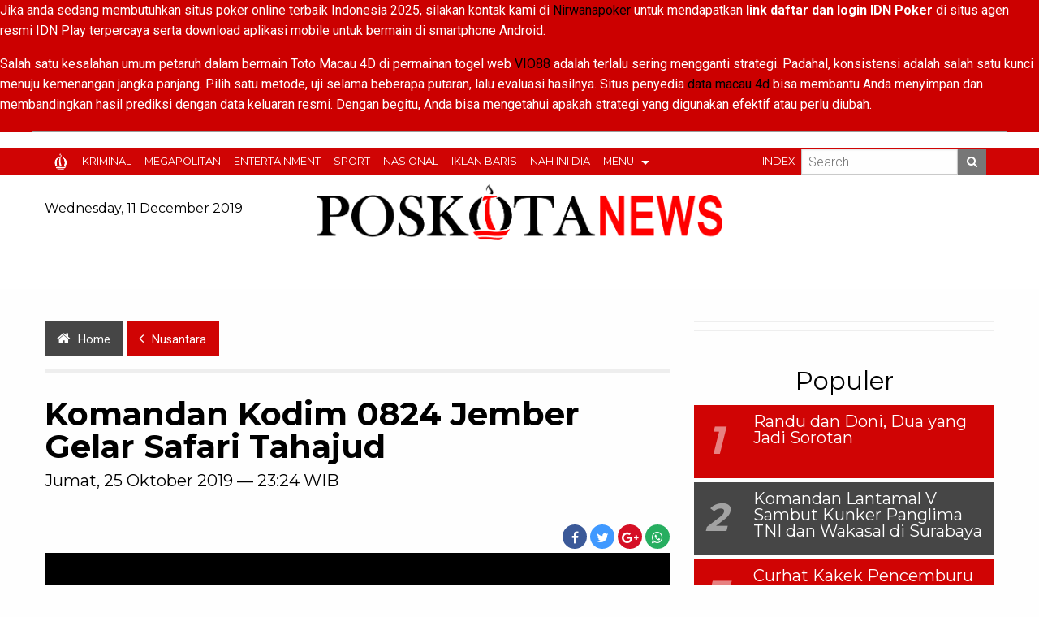

--- FILE ---
content_type: text/html; charset=utf-8
request_url: https://poskotanews.com/2019/10/25/komandan-kodim-0824-jember-gelar-safari-tahajud/
body_size: 10643
content:
<!DOCTYPE html>
<html class="no-js" lang="en">
<head>
  <meta charset="utf-8">
  <meta http-equiv="x-ua-compatible" content="ie=edge">
  <meta name="viewport" content="width=device-width, initial-scale=1.0">
  <title>Komandan Kodim 0824 Jember Gelar Safari Tahajud - Poskota News</title>
  <link rel="icon" href="/cms/wp-content/themes/poskota2016/img/favicon.png">
  <link rel="canonical" href="/2019/10/25/komandan-kodim-0824-jember-gelar-safari-tahajud/">
  <meta property="og:locale" content="id_ID">
  <meta property="og:type" content="article">
  <meta property="og:title" content="Komandan Kodim 0824 Jember Gelar Safari Tahajud - Poskota News">
  <meta property="og:description" content="JEMBER – Safari Tahajjud merupakan salah satu program kegiatan yang&nbsp;dicanangkan oleh Komandan Kodim 0824/Jember Letkol Inf La Ode M&nbsp;Nurdin,&nbsp; pada saat awal menjabat sebagai Komandan Kodim 0824/Jember&nbsp;disamping program kegiatan lainnya...">
  <meta property="og:url" content="https://poskotanews.com/2019/10/25/komandan-kodim-0824-jember-gelar-safari-tahajud/">
  <meta property="og:site_name" content="Poskota News">
  <meta property="article:publisher" content="http://facebook.com/poskotanewscom">
  <meta property="article:section" content="Nusantara">
  <meta property="article:published_time" content="2019-10-25T23:24:09+00:00">
  <meta property="article:modified_time" content="2019-10-25T23:23:03+00:00">
  <meta property="og:updated_time" content="2019-10-25T23:23:03+00:00">
  <meta property="og:image" content="https://poskotanews.com/cms/wp-content/uploads/2019/10/safari-tahajud-kodim-jember.jpg">
  <link rel="alternate" type="application/rss+xml" title="Poskota News &raquo; Komandan Kodim 0824 Jember Gelar Safari Tahajud Umpan Komentar" href="/2019/10/25/komandan-kodim-0824-jember-gelar-safari-tahajud/feed/">
  <script type="text/javascript">
                        window._wpemojiSettings = {"baseUrl":"https:\/\/s.w.org\/images\/core\/emoji\/72x72\/","ext":".png","source":{"concatemoji":"https:\/\/poskotanews.com\/cms\/wp-includes\/js\/wp-emoji-release.min.js?ver=4.3.1"}};
                        !function(a,b,c){function d(a){var c=b.createElement("canvas"),d=c.getContext&&c.getContext("2d");return d&&d.fillText?(d.textBaseline="top",d.font="600 32px Arial","flag"===a?(d.fillText(String.fromCharCode(55356,56812,55356,56807),0,0),c.toDataURL().length>3e3):(d.fillText(String.fromCharCode(55357,56835),0,0),0!==d.getImageData(16,16,1,1).data[0])):!1}function e(a){var c=b.createElement("script");c.src=a,c.type="text/javascript",b.getElementsByTagName("head")[0].appendChild(c)}var f,g;c.supports={simple:d("simple"),flag:d("flag")},c.DOMReady=!1,c.readyCallback=function(){c.DOMReady=!0},c.supports.simple&&c.supports.flag||(g=function(){c.readyCallback()},b.addEventListener?(b.addEventListener("DOMContentLoaded",g,!1),a.addEventListener("load",g,!1)):(a.attachEvent("onload",g),b.attachEvent("onreadystatechange",function(){"complete"===b.readyState&&c.readyCallback()})),f=c.source||{},f.concatemoji?e(f.concatemoji):f.wpemoji&&f.twemoji&&(e(f.twemoji),e(f.wpemoji)))}(window,document,window._wpemojiSettings);
  </script>
  <style type="text/css">
  img.wp-smiley,
  img.emoji {
        display: inline !important;
        border: none !important;
        box-shadow: none !important;
        height: 1em !important;
        width: 1em !important;
        margin: 0 .07em !important;
        vertical-align: -0.1em !important;
        background: none !important;
        padding: 0 !important;
  }
  </style>
  <link rel='stylesheet' id='yarppWidgetCss-css' href='/cms/wp-content/plugins/yet-another-related-posts-plugin/style/widget.css?ver=4.3.1' type='text/css' media='all'>
  <link rel='stylesheet' id='foundation-css' href='/cms/wp-content/themes/poskota2016/css/foundation.min.css?ver=4.3.1' type='text/css' media='all'>
  <link rel='stylesheet' id='video-js-style-css' href='https://vjs.zencdn.net/5.8.8/video-js.css?ver=4.3.1' type='text/css' media='all'>
  <link rel='stylesheet' id='pkstyle-css' href='/cms/wp-content/themes/poskota2016/css/app.css?ver=4.3.1' type='text/css' media='all'>
  <link rel='stylesheet' id='owl-style-css' href='/cms/wp-content/themes/poskota2016/css/third/owl.carousel.css?ver=4.3.1' type='text/css' media='all'>
  <link rel='stylesheet' id='fdatepicker-style-css' href='/cms/wp-content/themes/poskota2016/datepicker/foundation-datepicker.css?ver=4.3.1' type='text/css' media='all'>
  <link rel='stylesheet' id='font-awesome-css' href='https://maxcdn.bootstrapcdn.com/font-awesome/4.5.0/css/font-awesome.min.css?ver=4.5.0' type='text/css' media='all'>
  <link rel="EditURI" type="application/rsd+xml" title="RSD" href="/cms/xmlrpc.php?rsd">
  <link rel="wlwmanifest" type="application/wlwmanifest+xml" href="/cms/wp-includes/wlwmanifest.xml">
  <link rel='shortlink' href='/?p=642686'>
  <link rel='https://github.com/WP-API/WP-API' href='/wp-json/'>
  <script type="text/javascript" src="https://cdn.innity.net/admanager.js"></script><noscript></noscript>
<meta name="google-site-verification" content="zl2u3b-1beShenb6LWkRKhsoGtjw5R4tCxBKZgL4l2M" /></head>
<body><div style="font-family: Arial, Helvetica, sans-serif; color:#fff;background-color: #cc0000;">

<p>Jika anda sedang membutuhkan situs poker online terbaik Indonesia 2025, silakan kontak kami di <a href="/kontak-kami/">Nirwanapoker</a> untuk mendapatkan <b>link daftar dan login IDN Poker</b> di situs agen resmi IDN Play terpercaya serta download aplikasi mobile untuk bermain di smartphone Android.</p>

<p>Salah satu kesalahan umum petaruh dalam bermain Toto Macau 4D di permainan togel web <a href="https://vio88.id/">VIO88</a> adalah terlalu sering mengganti strategi. Padahal, konsistensi adalah salah satu kunci menuju kemenangan jangka panjang. Pilih satu metode, uji selama beberapa putaran, lalu evaluasi hasilnya. Situs penyedia <a href="https://www.macau4d.org/">data macau 4d</a> bisa membantu Anda menyimpan dan membandingkan hasil prediksi dengan data keluaran resmi. Dengan begitu, Anda bisa mengetahui apakah strategi yang digunakan efektif atau perlu diubah.</p>

<hr style="width: 100%; height: 1px; background-color: #999999; border: none">

</div>








  <div class="off-canvas-wrapper">
    <div class="off-canvas-wrapper-inner" data-off-canvas-wrapper="">
      <div class="off-canvas position-left" id="offCanvasLeft" data-off-canvas="">
        <h3>Kanal</h3>
        <ul class="off-canvas-list">
          <li id="menu-item-370256" class="menu-item menu-item-type-taxonomy menu-item-object-category menu-item-370256">
            <a href="/kanal/kriminal/">Kriminal</a>
          </li>
          <li id="menu-item-370257" class="menu-item menu-item-type-taxonomy menu-item-object-category menu-item-370257">
            <a href="/kanal/megapolitan/">Megapolitan</a>
          </li>
          <li id="menu-item-370268" class="menu-item menu-item-type-taxonomy menu-item-object-category menu-item-370268">
            <a href="/kanal/nasional/">Nasional</a>
          </li>
          <li id="menu-item-370269" class="menu-item menu-item-type-taxonomy menu-item-object-category current-post-ancestor current-menu-parent current-post-parent menu-item-370269">
            <a href="/kanal/nusantara/">Nusantara</a>
          </li>
          <li id="menu-item-370271" class="menu-item menu-item-type-taxonomy menu-item-object-category menu-item-370271">
            <a href="/kanal/selebritis/">Entertainment</a>
          </li>
          <li id="menu-item-370270" class="menu-item menu-item-type-taxonomy menu-item-object-category menu-item-370270">
            <a href="/kanal/sport/">Sport</a>
          </li>
          <li id="menu-item-370272" class="menu-item menu-item-type-taxonomy menu-item-object-category menu-item-370272">
            <a href="/kanal/gaya-hidup/">Gaya Hidup</a>
          </li>
          <li id="menu-item-370273" class="menu-item menu-item-type-taxonomy menu-item-object-category menu-item-370273">
            <a href="/kanal/wisata/">Wisata</a>
          </li>
          <li id="menu-item-370274" class="menu-item menu-item-type-taxonomy menu-item-object-category menu-item-370274">
            <a href="/kanal/komunitas/">Komunitas</a>
          </li>
          <li id="menu-item-371298" class="menu-item menu-item-type-taxonomy menu-item-object-category menu-item-371298">
            <a href="/kanal/otomotif/">Otomotif</a>
          </li>
          <li id="menu-item-370275" class="menu-item menu-item-type-taxonomy menu-item-object-category menu-item-370275">
            <a href="/kanal/internasional/">Internasional</a>
          </li>
          <li id="menu-item-370276" class="menu-item menu-item-type-taxonomy menu-item-object-category menu-item-370276">
            <a href="/kanal/opini/">Opini</a>
          </li>
          <li id="menu-item-371299" class="menu-item menu-item-type-taxonomy menu-item-object-category menu-item-371299">
            <a href="/kanal/sental-sentil/">Sental-Sentil</a>
          </li>
          <li id="menu-item-370277" class="menu-item menu-item-type-taxonomy menu-item-object-category menu-item-370277">
            <a href="/kanal/nah-ini-dia/">Nah Ini Dia</a>
          </li>
          <li id="menu-item-256549" class="menu-item menu-item-type-custom menu-item-object-custom menu-item-256549">
            <a href="/video/"><i class="fa fa-play-circle"></i>Poskota TV</a>
          </li>
          <li id="menu-item-256550" class="menu-item menu-item-type-custom menu-item-object-custom menu-item-256550">
            <a href="/gallery/"><i class="fa fa-camera-retro"></i>Poskota Foto</a>
          </li>
          <li id="menu-item-255622" class="menu-item menu-item-type-custom menu-item-object-custom menu-item-255622">
            <a href="http://iklanbaris.poskotanews.com/">Iklan Baris</a>
          </li>
          <li id="menu-item-331895" class="menu-item menu-item-type-custom menu-item-object-custom menu-item-331895">
            <a href="http://poskartun.poskotanews.com">Anti Stress</a>
          </li>
          <li id="menu-item-458680" class="menu-item menu-item-type-taxonomy menu-item-object-category menu-item-458680">
            <a href="/kanal/ramadhan/">Ramadhan</a>
          </li>
          <li id="menu-item-569130" class="menu-item menu-item-type-taxonomy menu-item-object-category menu-item-569130">
            <a href="/kanal/jangan-golput/">Jangan Golput</a>
          </li>
          <li id="menu-item-370286" class="menu-item menu-item-type-custom menu-item-object-custom menu-item-370286">
            <a href="/pamor/">Posmo</a>
          </li>
          <li id="menu-item-261571" class="menu-item menu-item-type-custom menu-item-object-custom menu-item-261571">
            <a href="/indeks-berita/">Indeks</a>
          </li>
          <li id="menu-item-370618" class="menu-item menu-item-type-custom menu-item-object-custom menu-item-370618">
            <a href="/sekilas/"><i class="fa fa-eye"></i>Sekilas</a>
          </li>
          <li id="menu-item-371302" class="menu-item menu-item-type-custom menu-item-object-custom menu-item-371302">
            <a href="/kontak-kami/"><i class="fa fa-building"></i>Hubungi Kami</a>
          </li>
        </ul>
      </div>
      <div class="off-canvas-content" data-off-canvas-content="">
        <div class="topmenu show-for-large" data-sticky-container="">
          <nav class="row column" data-sticky="" data-options="marginTop:0;">
            <div class="title-bar utama">
              <div class="title-bar-left utama">
                <ul class="dropdown menu" data-dropdown-menu="">
                  <li class="logo-circle">
                    <a href="/"><img src="/cms/wp-content/themes/poskota2016/img/favicon_menu.png" alt=""></a>
                  </li>
                  <li id="menu-item-370250" class="menu-item menu-item-type-taxonomy menu-item-object-category menu-item-370250">
                    <a href="/kanal/kriminal/">Kriminal</a>
                  </li>
                  <li id="menu-item-370255" class="menu-item menu-item-type-taxonomy menu-item-object-category menu-item-370255">
                    <a href="/kanal/megapolitan/">Megapolitan</a>
                  </li>
                  <li id="menu-item-370251" class="menu-item menu-item-type-taxonomy menu-item-object-category menu-item-370251">
                    <a href="/kanal/selebritis/">Entertainment</a>
                  </li>
                  <li id="menu-item-370252" class="menu-item menu-item-type-taxonomy menu-item-object-category menu-item-370252">
                    <a href="/kanal/sport/">Sport</a>
                  </li>
                  <li id="menu-item-618104" class="menu-item menu-item-type-taxonomy menu-item-object-category menu-item-618104">
                    <a href="/kanal/nasional/">Nasional</a>
                  </li>
                  <li id="menu-item-530329" class="menu-item menu-item-type-custom menu-item-object-custom menu-item-530329">
                    <a href="http://iklanbaris.poskotanews.com/">Iklan Baris</a>
                  </li>
                  <li id="menu-item-641449" class="menu-item menu-item-type-taxonomy menu-item-object-category menu-item-641449">
                    <a href="/kanal/nah-ini-dia/">Nah Ini Dia</a>
                  </li>
                  <li>
                    <a href="#">Menu</a>
                    <ul class="menu">
                      <li id="menu-item-548612" class="menu-item menu-item-type-custom menu-item-object-custom menu-item-548612">
                        <a href="http://bolasejagat.poskotanews.com/">Bola Sejagat</a>
                      </li>
                      <li id="menu-item-370279" class="menu-item menu-item-type-taxonomy menu-item-object-category menu-item-370279">
                        <a href="/kanal/nasional/">Nasional</a>
                      </li>
                      <li id="menu-item-370284" class="menu-item menu-item-type-taxonomy menu-item-object-category menu-item-370284">
                        <a href="/kanal/internasional/">Internasional</a>
                      </li>
                      <li id="menu-item-370280" class="menu-item menu-item-type-taxonomy menu-item-object-category current-post-ancestor current-menu-parent current-post-parent menu-item-370280">
                        <a href="/kanal/nusantara/">Nusantara</a>
                      </li>
                      <li id="menu-item-371296" class="menu-item menu-item-type-taxonomy menu-item-object-category menu-item-371296">
                        <a href="/kanal/otomotif/">Otomotif</a>
                      </li>
                      <li id="menu-item-370285" class="menu-item menu-item-type-taxonomy menu-item-object-category menu-item-370285">
                        <a href="/kanal/opini/">Opini</a>
                      </li>
                      <li id="menu-item-371297" class="menu-item menu-item-type-taxonomy menu-item-object-category menu-item-371297">
                        <a href="/kanal/sental-sentil/">Sental-Sentil</a>
                      </li>
                      <li id="menu-item-370287" class="menu-item menu-item-type-custom menu-item-object-custom menu-item-370287">
                        <a href="/video/"><i class="fa fa-play-circle"></i>Poskota TV</a>
                      </li>
                      <li id="menu-item-370288" class="menu-item menu-item-type-custom menu-item-object-custom menu-item-370288">
                        <a href="/gallery/"><i class="fa fa-camera-retro"></i>Poskota Foto</a>
                      </li>
                      <li id="menu-item-370290" class="menu-item menu-item-type-custom menu-item-object-custom menu-item-370290">
                        <a href="http://poskartun.poskotanews.com">Anti Stress</a>
                      </li>
                      <li id="menu-item-370291" class="menu-item menu-item-type-custom menu-item-object-custom menu-item-370291">
                        <a href="/pamor/">Posmo</a>
                      </li>
                      <li id="menu-item-530327" class="menu-item menu-item-type-taxonomy menu-item-object-category menu-item-530327">
                        <a href="/kanal/gaya-hidup/">Gaya Hidup</a>
                      </li>
                      <li id="menu-item-382375" class="menu-item menu-item-type-taxonomy menu-item-object-category menu-item-382375">
                        <a href="/kanal/wisata/">Wisata</a>
                      </li>
                      <li id="menu-item-458679" class="menu-item menu-item-type-taxonomy menu-item-object-category menu-item-458679">
                        <a href="/kanal/ramadhan/">Ramadhan</a>
                      </li>
                      <li id="menu-item-522895" class="menu-item menu-item-type-custom menu-item-object-custom menu-item-522895">
                        <a href="http://iklanbaris.poskotanews.com/">Iklan Baris</a>
                      </li>
                      <li id="menu-item-560416" class="menu-item menu-item-type-taxonomy menu-item-object-category menu-item-560416">
                        <a href="/kanal/nah-ini-dia/">Nah Ini Dia</a>
                      </li>
                    </ul>
                  </li>
                </ul>
              </div>
              <div class="title-bar-right utama">
                <form action="https://poskotanews.com">
                  <ul class="menu">
                    <li>
                      <a href="/indeks-berita/">Index</a>
                    </li>
                    <li><input type="search" placeholder="Search" name="s"></li>
                    <li><button type="submit" class="secondary button"><i class="fa fa-search"></i></button></li>
                  </ul>
                </form>
              </div>
            </div>
          </nav>
        </div>
      </div>
      <div class="title-bar pk-offcanvas hide-for-large" data-sticky-container="">
        <div class="title-bar-left" data-sticky="" data-sticky-on="small" data-options="marginTop:0;">
          <button class="menu-icon" type="button" data-open="offCanvasLeft"></button> <span class="title-bar-title text-right"><a href="/"><img src="/cms/wp-content/themes/poskota2016/img/off-logo.png" alt=""></a></span>
        </div>
      </div>
      <div class="hide-for-large">
        <form action="https://poskotanews.com" class="input-group">
          <input type="search" placeholder="Search" name="s">
          <div class="input-group-button search-off">
            <button type="submit" class="secondary button">Search</button>
          </div>
        </form>
      </div>
      <header class="show-for-large">
        <div class="row">
          <div class="large-3 columns show-for-large">
            <h6 class="top-date">Wednesday, 11 December 2019</h6>
          </div>
          <div class="large-6 columns">
            <div class="logo text-center">
              <a href="/"><img src="/cms/wp-content/themes/poskota2016/img/poskotanews_logo.png"></a>
            </div>
          </div>
          <div class="large-3 columns"></div>
        </div>
        <div class="row">
          <div class="large-5 columns large-centered"></div>
        </div>
      </header>
      <div class="large-leaderboard">
        <script type='text/javascript'>
        <!--//<![CDATA[
           var m3_u = (location.protocol=='https:'?'https://adserver.poskotanews.com/www/delivery/ajs.php':'http://adserver.poskotanews.com/www/delivery/ajs.php');
           var m3_r = Math.floor(Math.random()*99999999999);
           if (!document.MAX_used) document.MAX_used = ',';
           document.write ("<scr"+"ipt type='text/javascript' src='"+m3_u);
           document.write ("?zoneid=25");
           document.write ('&amp;cb=' + m3_r);
           if (document.MAX_used != ',') document.write ("&amp;exclude=" + document.MAX_used);
           document.write (document.charset ? '&amp;charset='+document.charset : (document.characterSet ? '&amp;charset='+document.characterSet : ''));
           document.write ("&amp;loc=" + escape(window.location));
           if (document.referrer) document.write ("&amp;referer=" + escape(document.referrer));
           if (document.context) document.write ("&context=" + escape(document.context));
           if (document.mmm_fo) document.write ("&amp;mmm_fo=1");
           document.write ("'><\/scr"+"ipt>");
        //]]>-->
        </script><noscript><a href='http://adserver.poskotanews.com/www/delivery/ck.php?n=a32c71a6&amp;cb=INSERT_RANDOM_NUMBER_HERE' target='_blank'><img src='http://adserver.poskotanews.com/www/delivery/avw.php?zoneid=25&amp;cb=INSERT_RANDOM_NUMBER_HERE&amp;n=a32c71a6' border='0' alt=''></a></noscript>
      </div>
      <section class="single-wrapper">
        <div class="row">
          <div class="large-8 columns">
            <div class="single">
              <div class="remahroti">
                <a href="/" class="home button"><i class="fa fa-home"></i>Home</a> <a href="/kanal/nusantara/" class="current button"><i class="fa fa-angle-left"></i>Nusantara</a>
              </div>
              <div class="single-title">
                <h2>Komandan Kodim 0824 Jember Gelar Safari Tahajud</h2>
                <h5>Jumat, 25 Oktober 2019 &mdash; 23:24 WIB</h5>
              </div>
              <div class="sharer-circle">
                <span class="social-circle facebook"><i class="fa fa-facebook"></i></span> <span class="social-circle twitter"><i class="fa fa-twitter"></i></span> <span class="social-circle google-plus"><i class="fa fa-google-plus"></i></span> <span class="social-circle whatsapp"><a href="whatsapp://send?text=https://poskotanews.com/2019/10/25/komandan-kodim-0824-jember-gelar-safari-tahajud/%20Komandan%20Kodim%200824%20Jember%20Gelar%20Safari%20Tahajud" data-action="share/whatsapp/share"><i class="fa fa-whatsapp"></i></a></span>
              </div>
              <div class="single-image">
                <img src="/cms/wp-content/uploads/2019/10/safari-tahajud-kodim-jember.jpg" class="attachment-featured_main wp-post-image" alt="Safari tahajud Kodim jember di Mesjid Roudlatul Muchlisin. (ist)">
                <p>Safari tahajud Kodim jember di Mesjid Roudlatul Muchlisin. (ist)</p>
              </div>
              <div class="single-content">
                <div class="row">
                  <div class="large-2 columns"></div>
                  <div class="large-10 columns">
                    <p>JEMBER – Safari Tahajjud merupakan salah satu program kegiatan yang&nbsp;dicanangkan oleh Komandan Kodim 0824/Jember Letkol Inf La Ode M&nbsp;Nurdin,&nbsp; pada saat awal menjabat sebagai Komandan Kodim 0824/Jember&nbsp;disamping program kegiatan lainnya seperti one day one pesantren, one&nbsp;day one man one day one duafa dan lain-lainnya.</p>
                    <p>Dalam rilis yang diterima poskotanews disebutkan pada safari tahajud hari Jum&#8217;at (25/10/2019) pukul&nbsp; 02.00&nbsp;tersebut, lokasi pelaksanaannya di wilayah Koramil 0824/12&nbsp;Kaliwates yaitu di Masjid Roudlatul Muchlisin, Masjid.megah kebanggaan&nbsp;masyarakat Jember.</p>
                    <p>Kedatangan Letkol Inf La Ode M Nurdin disambut langsung Komandan&nbsp;Koramil 0824/12 Kaliwates Kapten Inf Agus Soehartoyo, Kapolsek<br>
                    Kaliwates AKP Edy Suharto, KH. Mahrus (Takmir Masjid Roudlotul&nbsp;Muchlisin), Lurah Kaliwates Lutfi Ali dan pejabat serta 100&nbsp;warga setempat.</p>
                    <p>Pukul 03.10, pelaksanaan sholat tahajud, witir berjamaah&nbsp;dilanjutkan doa bersama dengan Imam sholat KH. Mahrus (Takmir Masjid<br>
                    Roudlotul Muchlisin, selanjutnya&nbsp; pukul 03.58 sholat subuh&nbsp;berjamaah.</p>
                    <p>Mewakili warga masyarakat, Lutfi Ali dalam kata sambutannya&nbsp;menyampaikan bahwa pagi ini suatu keistimewaan Dandim berkenan hadir<br>
                    melaksanakan sholat tahajut dan sholat subuh dimasjid Roudlotul&nbsp;Muchlisin. Beliau hadir untuk bersilahturahmi bersama kita untuk<br>
                    bertatap muka dan bersinergi menjaga Jember.agar lebih kondusif.</p>
                    <p>Dalam Sambutannya Komandan Kodim&nbsp; 0824/Jember Letkol Inf La Ode M&nbsp;Nurdin menerangkan bahwa dirinya melaksanakan safari tahajud ini yang&nbsp;ke 8 selama menjabat Dandim Jember, dentan tujuan, Kita bersama sama&nbsp;memakmurkan masjid dengan bersama masyarakat untuk menciptakan Jember&nbsp;yang aman, indah dan sejuk sehingga segala kegiatan masyarakat&nbsp;berjalan baik.</p>
                    <p>Lebih lanjut Letkol Inf La Ode M Nurdin menyampaikan&nbsp; dengan kedekatan&nbsp;ini kami bersilahturahmi dari masjid ke masjid untuk berdoa memohon&nbsp;keberkahan Jember.&nbsp; Program kami one day one ponpes untuk berkunjung&nbsp;kepada para tokoh agama ulama sehingga bisa sinergi untuk menjaga kota&nbsp;Jember. Pungkas Letkol Inf La Ode M Nurdin. (ril/yp)</p>
                    <div>
                      <div id="c6335734dbc0b1ded766421cfc611750"></div>
                      <script async src="https://click.advertnative.com/loading/?handle=2106"></script>
                    </div>
                  </div>
                </div>
              </div>
              <div class="single-related">
                <h4><span class="related-inner">Baca Juga</span></h4>
                <div class='yarpp-related'>
                  <div class="row large-up-2">
                    <div class="column">
                      <div class="related-box">
                        <div class="row">
                          <div class="small-4 columns">
                            <a href="/2019/11/09/peringati-hari-pahlawan-kodim-jember-bersihkan-tmp/"><img src="/cms/wp-content/uploads/2019/11/dpr-dedi-kom-iv-300x250.jpg" class="attachment-standard-300x250 wp-post-image" alt="Wakil Ketua Komisi IV DPR Dedi Mulyadi saat memimpin Tim Kunker di Desa Taruna, Kabupaten Pulang Pisau, Kalteng."></a>
                          </div>
                          <div class="small-8 columns">
                            <h6><a href="/2019/11/09/peringati-hari-pahlawan-kodim-jember-bersihkan-tmp/" rel="bookmark">Peringati Hari Pahlawan, Kodim Jember Bersihkan TMP</a></h6>
                          </div>
                        </div>
                      </div>
                    </div>
                    <div class="column">
                      <div class="related-box">
                        <div class="row">
                          <div class="small-4 columns">
                            <a href="/2019/11/09/kodim-0824jember-serahkan-bantuan-kepada-veteran/"><img src="/cms/wp-content/uploads/2019/11/bakti-sosial2-300x250.jpg" class="attachment-standard-300x250 wp-post-image" alt="bakti sosial2"></a>
                          </div>
                          <div class="small-8 columns">
                            <h6><a href="/2019/11/09/kodim-0824jember-serahkan-bantuan-kepada-veteran/" rel="bookmark">Kodim 0824/Jember Serahkan Bantuan Kepada Veteran</a></h6>
                          </div>
                        </div>
                      </div>
                    </div>
                    <div class="column">
                      <div class="related-box">
                        <div class="row">
                          <div class="small-4 columns">
                            <a href="/2019/11/09/didampingi-danramil-ketua-persit-kck-cab-38-kodim-0824-safari-panti-asuhan/"><img src="/cms/wp-content/uploads/2019/11/safari-panti-asuhan-kodim-jember-300x250.jpg" class="attachment-standard-300x250 wp-post-image" alt="Safari Panti Asuhan-(kodim jember)"></a>
                          </div>
                          <div class="small-8 columns">
                            <h6><a href="/2019/11/09/didampingi-danramil-ketua-persit-kck-cab-38-kodim-0824-safari-panti-asuhan/" rel="bookmark">Didampingi Danramil, Ketua Persit KCK Cab 38 Kodim 0824 Safari Panti Asuhan</a></h6>
                          </div>
                        </div>
                      </div>
                    </div>
                    <div class="column">
                      <div class="related-box">
                        <div class="row">
                          <div class="small-4 columns">
                            <a href="/2019/09/23/komandan-kodim-0824-jember-motivasi-santri-jadi-harapan-bangsa/"><img src="/cms/wp-content/uploads/2019/09/komandan-0824-kodim-jember-di-mesjid-masjid-pp-an-nur-ist.jpg" class="attachment-standard-300x250 wp-post-image" alt="Komandan Kodim 0824/Jember di Masjid PP An Nur. (ist)"></a>
                          </div>
                          <div class="small-8 columns">
                            <h6><a href="/2019/09/23/komandan-kodim-0824-jember-motivasi-santri-jadi-harapan-bangsa/" rel="bookmark">Komandan Kodim 0824 Jember Motivasi Santri Jadi Harapan Bangsa</a></h6>
                          </div>
                        </div>
                      </div>
                    </div>
                    <div class="column">
                      <div class="related-box">
                        <div class="row">
                          <div class="small-4 columns">
                            <a href="/2019/09/15/kodim-0824jember-gelar-selamatan-desa/"><img src="/cms/wp-content/uploads/2019/09/img_20190915_094504.jpg" class="attachment-standard-300x250 wp-post-image" alt="IMG_20190915_094504"></a>
                          </div>
                          <div class="small-8 columns">
                            <h6><a href="/2019/09/15/kodim-0824jember-gelar-selamatan-desa/" rel="bookmark">Kodim 0824/Jember Gelar Selamatan Desa</a></h6>
                          </div>
                        </div>
                      </div>
                    </div>
                    <div class="column">
                      <div class="related-box">
                        <div class="row">
                          <div class="small-4 columns">
                            <a href="/2019/07/29/dandim-0824jember-turnamen-golf-hut-bhayangkara/"><img src="/cms/wp-content/uploads/2019/07/pembukaan-turnamen-golf-di-jember-dl-rangka-hut-polri-ist.jpg" class="attachment-standard-300x250 wp-post-image" alt="pembukaan turnamen golf di jember dl rangka hut polri -- ist"></a>
                          </div>
                          <div class="small-8 columns">
                            <h6><a href="/2019/07/29/dandim-0824jember-turnamen-golf-hut-bhayangkara/" rel="bookmark">Dandim 0824/Jember Turnamen Golf HUT Bhayangkara</a></h6>
                          </div>
                        </div>
                      </div>
                    </div>
                  </div>
                </div>
              </div>
              <div class="single-comment">
                <div id="disqus_thread"></div>
                <script type="text/javascript">
                var disqus_url = 'https://poskotanews.com/2019/10/25/komandan-kodim-0824-jember-gelar-safari-tahajud/';
                var disqus_identifier = '642686 https://poskotanews.com/?p=642686';
                var disqus_container_id = 'disqus_thread';
                var disqus_shortname = 'poskotanews';
                var disqus_title = "Komandan Kodim 0824 Jember Gelar Safari Tahajud";
                var disqus_config_custom = window.disqus_config;
                var disqus_config = function () {
                /*
                All currently supported events:
                onReady: fires when everything is ready,
                onNewComment: fires when a new comment is posted,
                onIdentify: fires when user is authenticated
                */


                this.language = '';

                if (disqus_config_custom) {
                disqus_config_custom.call(this);
                }
                };

                (function() {
                var dsq = document.createElement('script'); dsq.type = 'text/javascript';
                dsq.async = true;
                dsq.src = '//' + disqus_shortname + '.disqus.com/embed.js';
                (document.getElementsByTagName('head')[0] || document.getElementsByTagName('body')[0]).appendChild(dsq);
                })();
                </script>
              </div>
            </div>
          </div>
          <div class="large-4 columns">
            <div class="home-ads in-right">
              <div id="24f0d2c90473b2bc949ad962e61d9bcb"></div>
              <script async src="https://click.advertnative.com/loading/?handle=2105"></script>
            </div>
            <div class="popular">
              <h3>Populer</h3>
              <div class="popular-prev">
                <div class="row">
                  <div class="small-2 columns">
                    <h1>1</h1>
                  </div>
                  <div class="small-10 columns">
                    <h5><a href="/2019/12/11/randu-dan-doni-dua-jadi-sorotan/">Randu dan Doni, Dua yang Jadi Sorotan</a></h5>
                  </div>
                </div>
              </div>
              <div class="popular-prev">
                <div class="row">
                  <div class="small-2 columns">
                    <h1>2</h1>
                  </div>
                  <div class="small-10 columns">
                    <h5><a href="/2019/12/11/komandan-lantamal-v-sambut-kunker-panglima-tni-dan-wakasal-di-surabaya/">Komandan Lantamal V Sambut Kunker Panglima TNI dan Wakasal di Surabaya</a></h5>
                  </div>
                </div>
              </div>
              <div class="popular-prev">
                <div class="row">
                  <div class="small-2 columns">
                    <h1>3</h1>
                  </div>
                  <div class="small-10 columns">
                    <h5><a href="/2019/12/11/curhat-kakek-pencemburu-bacok-istri-biar-mukanya-cacat-nggak-laku-lagi/">Curhat Kakek Pencemburu Bacok Istri: Biar Mukanya Cacat, Nggak Laku Lagi</a></h5>
                  </div>
                </div>
              </div>
              <div class="popular-prev">
                <div class="row">
                  <div class="small-2 columns">
                    <h1>4</h1>
                  </div>
                  <div class="small-10 columns">
                    <h5><a href="/2019/12/11/komisi-ix-dpr-bersikukuh-pada-komitmennya-tolak-kenaikan-iuran-bpjs/">Komisi IX DPR Bersikukuh Pada Komitmennya Tolak Kenaikan Iuran BPJS</a></h5>
                  </div>
                </div>
              </div>
              <div class="popular-prev">
                <div class="row">
                  <div class="small-2 columns">
                    <h1>5</h1>
                  </div>
                  <div class="small-10 columns">
                    <h5><a href="/2019/12/11/lewat-tmmd-ke-40-tni-siap-bantu-pemerintah-hadapi-jika-ada-krisis-ekonomi-2020/">Lewat TMMD ke-40, TNI Siap Bantu Pemerintah Hadapi Jika Ada Krisis Ekonomi 2020</a></h5>
                  </div>
                </div>
              </div>
              <div class="popular-prev">
                <div class="row">
                  <div class="small-2 columns">
                    <h1>6</h1>
                  </div>
                  <div class="small-10 columns">
                    <h5><a href="/2019/12/11/wakapolda-lampung-pimpin-pembahasan-kesiapan-pengamanan-nataru/">Wakapolda Lampung Pimpin Pembahasan Kesiapan Pengamanan Nataru</a></h5>
                  </div>
                </div>
              </div>
            </div>
            <div class="home-ads in-right">
              <script type='text/javascript'>
              <!--//<![CDATA[
                   var m3_u = (location.protocol=='https:'?'https://adserver.poskotanews.com/www/delivery/ajs.php':'http://adserver.poskotanews.com/www/delivery/ajs.php');
                   var m3_r = Math.floor(Math.random()*99999999999);
                   if (!document.MAX_used) document.MAX_used = ',';
                   document.write ("<scr"+"ipt type='text/javascript' src='"+m3_u);
                   document.write ("?zoneid=32");
                   document.write ('&amp;cb=' + m3_r);
                   if (document.MAX_used != ',') document.write ("&amp;exclude=" + document.MAX_used);
                   document.write (document.charset ? '&amp;charset='+document.charset : (document.characterSet ? '&amp;charset='+document.characterSet : ''));
                   document.write ("&amp;loc=" + escape(window.location));
                   if (document.referrer) document.write ("&amp;referer=" + escape(document.referrer));
                   if (document.context) document.write ("&context=" + escape(document.context));
                   if (document.mmm_fo) document.write ("&amp;mmm_fo=1");
                   document.write ("'><\/scr"+"ipt>");
                //]]>-->
              </script><noscript><a href='http://adserver.poskotanews.com/www/delivery/ck.php?n=ac9fdd46&amp;cb=INSERT_RANDOM_NUMBER_HERE' target='_blank'><img src='http://adserver.poskotanews.com/www/delivery/avw.php?zoneid=32&amp;cb=INSERT_RANDOM_NUMBER_HERE&amp;n=ac9fdd46' border='0' alt=''></a></noscript>
            </div>
            <div class="column-wrapper">
              <div class="latest in-category">
                <h3>Terbaru</h3>
                <div class="latest-prev">
                  <div class="row collapse">
                    <div class="small-4 columns">
                      <a href="/2019/12/12/lahirnya-pp-ppmse-resahkan-bagi-yang-baru-mulai-bisnis-online/"><img src="/cms/wp-content/uploads/2019/10/puan.jpg" class="attachment-video-thumb wp-post-image" alt="Puan Maharani (rizal)."></a>
                    </div>
                    <div class="small-8 columns">
                      <div class="time">
                        Kamis, 12/12/2019 &mdash; 2:55 WIB
                      </div>
                      <div class="sub">
                        Ketua DPR
                      </div>
                      <h6><a href="/2019/12/12/lahirnya-pp-ppmse-resahkan-bagi-yang-baru-mulai-bisnis-online/">Lahirnya PP PPMSE Resahkan Bagi yang Baru Mulai Bisnis Online</a></h6>
                    </div>
                  </div>
                </div>
                <div class="latest-prev">
                  <div class="row collapse">
                    <div class="small-4 columns">
                      <a href="/2019/12/11/tak-campuri-penunjukkan-dewas-kpk-pdip-kami-hanya-beri-garis-politik/"><img src="/cms/wp-content/uploads/2019/12/hasto-dan-djarot2-200x200.jpg" class="attachment-video-thumb wp-post-image" alt="Sekretaris Jenderal (Sekjen) PDIP, Hasto Kristiyanto"></a>
                    </div>
                    <div class="small-8 columns">
                      <div class="time">
                        Rabu, 11/12/2019 &mdash; 22:39 WIB
                      </div>
                      <h6><a href="/2019/12/11/tak-campuri-penunjukkan-dewas-kpk-pdip-kami-hanya-beri-garis-politik/">Tak Campuri Penunjukkan Dewas KPK, PDIP: Kami Hanya Beri Garis Politik</a></h6>
                    </div>
                  </div>
                </div>
                <div class="latest-prev">
                  <div class="row collapse">
                    <div class="small-4 columns">
                      <a href="/2019/12/11/bangunan-kantor-mewah-dua-lantai-dirontokkan-petugas/"><img src="/cms/wp-content/uploads/2019/12/bongkar-wandi-200x200.jpg" class="attachment-video-thumb wp-post-image" alt="Petugas sedang membongkar bangunan kantor mewah di Lebak Bulus. (wandi)"></a>
                    </div>
                    <div class="small-8 columns">
                      <div class="time">
                        Rabu, 11/12/2019 &mdash; 21:59 WIB
                      </div>
                      <h6><a href="/2019/12/11/bangunan-kantor-mewah-dua-lantai-dirontokkan-petugas/">Bangunan Kantor Mewah Dua Lantai Dirontokkan Petugas</a></h6>
                    </div>
                  </div>
                </div>
                <div class="latest-prev">
                  <div class="row collapse">
                    <div class="small-4 columns">
                      <a href="/2019/12/11/sea-games-2019-berakhir-vietnam-tuan-rumah-sea-games-2021/"><img src="/cms/wp-content/uploads/2019/12/vietnam-tuan-rumah-sea-games-2021-200x200.jpg" class="attachment-video-thumb wp-post-image" alt="Penyerahan bendera SEA Games dari delegasi Filipina ke Vietnam. (reuters)"></a>
                    </div>
                    <div class="small-8 columns">
                      <div class="time">
                        Rabu, 11/12/2019 &mdash; 21:44 WIB
                      </div>
                      <h6><a href="/2019/12/11/sea-games-2019-berakhir-vietnam-tuan-rumah-sea-games-2021/">SEA Games 2019 Berakhir, Vietnam Tuan Rumah SEA Games 2021</a></h6>
                    </div>
                  </div>
                </div>
                <div class="latest-prev">
                  <div class="row collapse">
                    <div class="small-4 columns">
                      <a href="/2019/12/11/kocak-ini-tips-tinggi-dari-pramugari-cantik-sisi-asih/"><img src="/cms/wp-content/uploads/2019/12/tangkapan-layar-instagram-@sisi-asih-200x200.jpg" class="attachment-video-thumb wp-post-image" alt="Pramugari cantik Sisi Asih. (instagram @sisi.asih)"></a>
                    </div>
                    <div class="small-8 columns">
                      <div class="time">
                        Rabu, 11/12/2019 &mdash; 21:33 WIB
                      </div>
                      <h6><a href="/2019/12/11/kocak-ini-tips-tinggi-dari-pramugari-cantik-sisi-asih/">Kocak, Ini Tips Tinggi dari Pramugari Cantik Sisi Asih</a></h6>
                    </div>
                  </div>
                </div>
              </div>
            </div>
            <div>
              <div class="home-ads">
                <script type='text/javascript'>
                <!--//<![CDATA[
                           var m3_u = (location.protocol=='https:'?'https://adserver.poskotanews.com/www/delivery/ajs.php':'http://adserver.poskotanews.com/www/delivery/ajs.php');
                           var m3_r = Math.floor(Math.random()*99999999999);
                           if (!document.MAX_used) document.MAX_used = ',';
                           document.write ("<scr"+"ipt type='text/javascript' src='"+m3_u);
                           document.write ("?zoneid=33");
                           document.write ('&amp;cb=' + m3_r);
                           if (document.MAX_used != ',') document.write ("&amp;exclude=" + document.MAX_used);
                           document.write (document.charset ? '&amp;charset='+document.charset : (document.characterSet ? '&amp;charset='+document.characterSet : ''));
                           document.write ("&amp;loc=" + escape(window.location));
                           if (document.referrer) document.write ("&amp;referer=" + escape(document.referrer));
                           if (document.context) document.write ("&context=" + escape(document.context));
                           if (document.mmm_fo) document.write ("&amp;mmm_fo=1");
                           document.write ("'><\/scr"+"ipt>");
                        //]]>-->
                </script><noscript><a href='http://adserver.poskotanews.com/www/delivery/ck.php?n=acb12c46&amp;cb=INSERT_RANDOM_NUMBER_HERE' target='_blank'><img src='http://adserver.poskotanews.com/www/delivery/avw.php?zoneid=33&amp;cb=INSERT_RANDOM_NUMBER_HERE&amp;n=acb12c46' border='0' alt=''></a></noscript>
              </div>
            </div>
          </div>
        </div>
      </section>
      <footer class="stack-top">
        <div class="row">
          <div class="large-6 columns social-wrapper">
            <ul class="socials">
              <li class="facebook"></li>
              <li class="twitter"></li>
              <li class="gplus"></li>
              <li class="youtube"></li>
            </ul>
          </div>
          <div class="large-6 columns hide-for-small hide-for-medium">
            <form action="https://poskotanews.com" method="get" class="footer-search">
              <div class="row collapse">
                <div class="small-9 columns">
                  <input type="text" placeholder="Telusuri..." name="s">
                </div>
                <div class="small-3 columns">
                  <button type="submit" class="button postfix">Telusuri</button>
                </div>
              </div>
            </form>
          </div>
        </div>
      </footer>
      <footer>
        <div class="row">
          <div class="large-2 columns">
            <div class="footer-wrapper text-center">
              <img src="/cms/wp-content/themes/poskota2016/img/favicon_footer.png" alt="">
              <p><strong>Poskota, Poskotanews, Poskota Online</strong> adalah merk dagang milik PT Media Antarkota Jaya. Poskota diterbitkan oleh PT Media Antarkota Jaya sejak 15 April 1970 di Jakarta.</p>
            </div>
          </div>
          <div class="large-5 columns">
            <div class="footer-wrapper with-border">
              <h4><i class="fa fa-industry"></i> Lowongan <span class="differ">Kerja</span></h4>
              <ul>
                <li class="lowongan">
                  <a href="http://iklanbaris.poskotanews.com/front_homes/view_ad/110/Iklan-Baris-Lowongan-Kerja" target="_blank"><strong>BUTUH KURIR</strong> , Dibawah 30 thn, Rajin, Jujur, Lamaran Kirim ke Tanjung Duren Timur&nbsp;&nbsp; &nbsp;<em>Selengkapnya...&nbsp;&nbsp;&nbsp;</em></a>
                </li>
                <li class="lowongan">
                  <a href="http://iklanbaris.poskotanews.com/front_homes/view_ad/110/Iklan-Baris-Lowongan-Kerja" target="_blank"><strong>CARI SOPIR</strong> Karyawan, SIM B, Ada Motor, Domisili Jakarta Timur/Pusat. Lmr Lgs Jl.Jatinegara Timur&nbsp;&nbsp; &nbsp;<em>Selengkapnya...</em></a>
                </li>
                <li class="lowongan">
                  <a href="http://iklanbaris.poskotanews.com/front_homes/view_ad/110/Iklan-Baris-Lowongan-Kerja" target="_blank"><strong>DIBUTUHKAN BEBERAPA</strong> Sales &amp; Supervisor, Min SMA,usia max 35thn, bawa lamaran lengkap, datang langsung ke &nbsp;&nbsp; &nbsp;<em>Selengkapnya...</em></a>
                </li>
                <li class="lowongan">
                  <a href="http://iklanbaris.poskotanews.com/front_homes/view_ad/110/Iklan-Baris-Lowongan-Kerja" target="_blank"><strong>DIBUTUHKAN SEGERA</strong> Customer Service,Kepala Produksi, Penjahit, Payet,Adm. Stok, Supir, Gaji Menarik.&nbsp;&nbsp; &nbsp;<em>Selengkapnya...</em></a>
                </li>
              </ul>
            </div>
          </div>
          <div class="large-5 columns">
            <div class="footer-wrapper with-border">
              <h4><i class="fa fa-comment-o"></i> Opini</h4>
              <div class="row large-up-4 medium-up-2 small-up-2">
                <div class="column">
                  <div class="hopini-holder">
                    <a href="/kanal/opini/induk/"><img src="/cms/wp-content/themes/poskota2016/img/opini/induk_poskota.jpg" alt="" width="100px" height="100px"></a>
                    <h6><a href="/kanal/opini/induk/">Induk Poskota</a></h6>
                  </div>
                </div>
                <div class="column">
                  <div class="hopini-holder">
                    <a href="/kanal/opini/kopi-pagi/"><img src="/cms/wp-content/themes/poskota2016/img/opini/kopi_pagi.jpg" alt="" width="100px" height="100px"></a>
                    <h6><a href="/kanal/opini/kopi-pagi/">Kopi Pagi</a></h6>
                  </div>
                </div>
                <div class="column">
                  <div class="hopini-holder">
                    <a href="/kanal/opini/dul-karung/"><img src="/cms/wp-content/themes/poskota2016/img/opini/dul_karung.jpg" alt="" width="100px" height="100px"></a>
                    <h6><a href="/kanal/opini/dul-karung/">Dul Karung</a></h6>
                  </div>
                </div>
              </div>
            </div>
          </div>
        </div>
      </footer>
      <footer class="stack-bottom show-for-large">
        <div class="row">
          <div class="large-8 columns">
            <ul class="menu footer-bottom">
              <li>
                <h6><a href="#"><span class="thicker">Poskota</span><span class="thin-yellow">news</span></a></h6>
              </li>
              <li>
                <a href="/sekilas/">Sekilas</a>
              </li>
              <li>
                <a href="/pedoman-media-siber/">Pedoman Media Siber</a>
              </li>
              <li>
                <a href="/kebijakan-privasi/">Kebijakan Privasi</a>
              </li>
              <li>
                <a href="/kontak-kami/">Hubungi Kami</a>
              </li>
            </ul>
          </div>
          <div class="large-4 columns">
            <ul class="menu top-bar-right footer-bottom">
              <li>
                <a href="#">&copy; 2009 &mdash; 2019 Poskotanews</a>
              </li>
            </ul>
          </div>
        </div>
      </footer>
    </div>
  </div>
  <script type="text/javascript">
        // <![CDATA[
        var disqus_shortname = 'poskotanews';
        (function () {
            var nodes = document.getElementsByTagName('span');
            for (var i = 0, url; i < nodes.length; i++) {
                if (nodes[i].className.indexOf('dsq-postid') != -1) {
                    nodes[i].parentNode.setAttribute('data-disqus-identifier', nodes[i].getAttribute('data-dsqidentifier'));
                    url = nodes[i].parentNode.href.split('#', 1);
                    if (url.length == 1) { url = url[0]; }
                    else { url = url[1]; }
                    nodes[i].parentNode.href = url + '#disqus_thread';
                }
            }
            var s = document.createElement('script'); 
            s.async = true;
            s.type = 'text/javascript';
            s.src = '//' + disqus_shortname + '.disqus.com/count.js';
            (document.getElementsByTagName('HEAD')[0] || document.getElementsByTagName('BODY')[0]).appendChild(s);
        }());
        // ]]>
  </script>
  <link rel='stylesheet' id='yarppRelatedCss-css' href='/cms/wp-content/plugins/yet-another-related-posts-plugin/style/related.css?ver=4.3.1' type='text/css' media='all'>
  <script type='text/javascript' src='/cms/wp-content/themes/poskota2016/js/vendor/jquery.min.js?ver=4.3.1'></script> 
  <script type='text/javascript' src='/cms/wp-content/themes/poskota2016/js/vendor/what-input.min.js?ver=4.3.1'></script> 
  <script type='text/javascript' src='/cms/wp-content/themes/poskota2016/js/foundation.min.js?ver=4.3.1'></script> 
  <script type='text/javascript' src='https://vjs.zencdn.net/5.8.8/video.js?ver=4.3.1'></script> 
  <script type='text/javascript' src='/cms/wp-content/themes/poskota2016/js/third/owl.carousel.min.js?ver=4.3.1'></script> 
  <script type='text/javascript' src='/cms/wp-content/themes/poskota2016/js/app.js?ver=4.3.1'></script> 
  <script type='text/javascript' src='/cms/wp-content/themes/poskota2016/js/sharecount.js?ver=4.3.1'></script> 
  <script type='text/javascript' src='/cms/wp-content/themes/poskota2016/datepicker/foundation-datepicker.js?ver=4.3.1'></script> 
  <script type='text/javascript' src='/cms/wp-content/themes/poskota2016/datepicker/foundation-datepicker-init.js?ver=4.3.1'></script> 
  <script src="https://js.mtburn.com/advs-instream.js"></script> 
  <script type="text/javascript">

  MTBADVS.InStream.Default.run({"immediately":true})
  </script> 
  <script>


  $(document).ready(function(){
        $('img').each(function() {
                //console.log($(this).attr('src'));
                oldSrc = $(this).attr('src');
                var newSrc = $(this).attr('src');
                newSrc = newSrc.replace("https://poskotanews.com", "https://poskotanews.com");
            $('img[src="' + oldSrc + '"]').attr('src', newSrc);
        });
  })
  </script>
<script defer src="https://static.cloudflareinsights.com/beacon.min.js/vcd15cbe7772f49c399c6a5babf22c1241717689176015" integrity="sha512-ZpsOmlRQV6y907TI0dKBHq9Md29nnaEIPlkf84rnaERnq6zvWvPUqr2ft8M1aS28oN72PdrCzSjY4U6VaAw1EQ==" data-cf-beacon='{"version":"2024.11.0","token":"dfb704823e904fb8aef0d994566a613c","r":1,"server_timing":{"name":{"cfCacheStatus":true,"cfEdge":true,"cfExtPri":true,"cfL4":true,"cfOrigin":true,"cfSpeedBrain":true},"location_startswith":null}}' crossorigin="anonymous"></script>
</body>
</html>


--- FILE ---
content_type: text/html; charset=utf-8
request_url: https://poskotanews.com/socialcount/index.php?url=%2F2019%2F10%2F25%2Fkomandan-kodim-0824-jember-gelar-safari-tahajud%2F&callback=jQuery214013669196320730137_1768819945072&_=1768819945073
body_size: 13662
content:
<!DOCTYPE html>
<html class="no-js" lang="en">
<head>
  <meta name="google-site-verification" content="LntQmalL8T82SdXFI3UEZUa6hqLR4U3SXwBy-YXZl_s" />
  <meta charset="utf-8">
  <meta http-equiv="x-ua-compatible" content="ie=edge">
  <meta name="viewport" content="width=device-width, initial-scale=1.0">
  <title>Poskota News : Media Independen Online</title>
  <link rel="icon" href="/cms/wp-content/themes/poskota2016/img/favicon.png">
  <link rel="canonical" href="https://poskotanews.com" />
  <meta property="og:locale" content="id_ID">
  <meta property="og:type" content="website">
  <meta property="og:title" content="Homepage - Poskota News">
  <meta property="og:url" content="https://poskotanews.com/">
  <meta property="og:site_name" content="Poskota News">
  <script type='application/ld+json'>
  {"@context":"http:\/\/schema.org","@type":"WebSite","url":"https:\/\/poskotanews.com\/","name":"Poskota News","potentialAction":{"@type":"SearchAction","target":"https:\/\/poskotanews.com\/?s={search_term_string}","query-input":"required name=search_term_string"}}
  </script>
  <link rel="alternate" type="application/rss+xml" title="Poskota News &raquo; Homepage Umpan Komentar" href="/homepage/feed/">
  <script type="text/javascript">
                        window._wpemojiSettings = {"baseUrl":"https:\/\/s.w.org\/images\/core\/emoji\/72x72\/","ext":".png","source":{"concatemoji":"https:\/\/poskotanews.com\/cms\/wp-includes\/js\/wp-emoji-release.min.js?ver=4.3.1"}};
                        !function(a,b,c){function d(a){var c=b.createElement("canvas"),d=c.getContext&&c.getContext("2d");return d&&d.fillText?(d.textBaseline="top",d.font="600 32px Arial","flag"===a?(d.fillText(String.fromCharCode(55356,56812,55356,56807),0,0),c.toDataURL().length>3e3):(d.fillText(String.fromCharCode(55357,56835),0,0),0!==d.getImageData(16,16,1,1).data[0])):!1}function e(a){var c=b.createElement("script");c.src=a,c.type="text/javascript",b.getElementsByTagName("head")[0].appendChild(c)}var f,g;c.supports={simple:d("simple"),flag:d("flag")},c.DOMReady=!1,c.readyCallback=function(){c.DOMReady=!0},c.supports.simple&&c.supports.flag||(g=function(){c.readyCallback()},b.addEventListener?(b.addEventListener("DOMContentLoaded",g,!1),a.addEventListener("load",g,!1)):(a.attachEvent("onload",g),b.attachEvent("onreadystatechange",function(){"complete"===b.readyState&&c.readyCallback()})),f=c.source||{},f.concatemoji?e(f.concatemoji):f.wpemoji&&f.twemoji&&(e(f.twemoji),e(f.wpemoji)))}(window,document,window._wpemojiSettings);
  </script>
  <style type="text/css">
  img.wp-smiley,
  img.emoji {
        display: inline !important;
        border: none !important;
        box-shadow: none !important;
        height: 1em !important;
        width: 1em !important;
        margin: 0 .07em !important;
        vertical-align: -0.1em !important;
        background: none !important;
        padding: 0 !important;
  }
  </style>
  <link rel='stylesheet' id='yarppWidgetCss-css' href='/cms/wp-content/plugins/yet-another-related-posts-plugin/style/widget.css?ver=4.3.1' type='text/css' media='all'>
  <link rel='stylesheet' id='foundation-css' href='/cms/wp-content/themes/poskota2016/css/foundation.min.css?ver=4.3.1' type='text/css' media='all'>
  <link rel='stylesheet' id='video-js-style-css' href='https://vjs.zencdn.net/5.8.8/video-js.css?ver=4.3.1' type='text/css' media='all'>
  <link rel='stylesheet' id='pkstyle-css' href='/cms/wp-content/themes/poskota2016/css/app.css?ver=4.3.1' type='text/css' media='all'>
  <link rel='stylesheet' id='owl-style-css' href='/cms/wp-content/themes/poskota2016/css/third/owl.carousel.css?ver=4.3.1' type='text/css' media='all'>
  <link rel='stylesheet' id='fdatepicker-style-css' href='/cms/wp-content/themes/poskota2016/datepicker/foundation-datepicker.css?ver=4.3.1' type='text/css' media='all'>
  <link rel='stylesheet' id='font-awesome-css' href='https://maxcdn.bootstrapcdn.com/font-awesome/4.5.0/css/font-awesome.min.css?ver=4.5.0' type='text/css' media='all'>
  <link rel="EditURI" type="application/rsd+xml" title="RSD" href="/cms/xmlrpc.php?rsd">
  <link rel="wlwmanifest" type="application/wlwmanifest+xml" href="/cms/wp-includes/wlwmanifest.xml">
  <link rel='shortlink' href='/'>
  <link rel='https://github.com/WP-API/WP-API' href='/wp-json/'>
  <script type="text/javascript" src="https://cdn.innity.net/admanager.js"></script><noscript></noscript>
<meta name="google-site-verification" content="zl2u3b-1beShenb6LWkRKhsoGtjw5R4tCxBKZgL4l2M" /></head>
<body><div style="font-family: Arial, Helvetica, sans-serif; color:#fff;background-color: #cc0000;">

<p>Jika anda sedang membutuhkan situs poker online terbaik Indonesia 2025, silakan kontak kami di <a href="/kontak-kami/">Nirwanapoker</a> untuk mendapatkan <b>link daftar dan login IDN Poker</b> di situs agen resmi IDN Play terpercaya serta download aplikasi mobile untuk bermain di smartphone Android.</p>

<p>Salah satu kesalahan umum petaruh dalam bermain Toto Macau 4D di permainan togel web <a href="https://vio88.id/">VIO88</a> adalah terlalu sering mengganti strategi. Padahal, konsistensi adalah salah satu kunci menuju kemenangan jangka panjang. Pilih satu metode, uji selama beberapa putaran, lalu evaluasi hasilnya. Situs penyedia <a href="https://www.macau4d.org/">data macau 4d</a> bisa membantu Anda menyimpan dan membandingkan hasil prediksi dengan data keluaran resmi. Dengan begitu, Anda bisa mengetahui apakah strategi yang digunakan efektif atau perlu diubah.</p>

<hr style="width: 100%; height: 1px; background-color: #999999; border: none">

</div>








<div class="off-canvas-wrapper">
<div class="off-canvas-wrapper-inner" data-off-canvas-wrapper="">
<div class="off-canvas position-left" id="offCanvasLeft" data-off-canvas="">
<h3>Kanal</h3>
<ul class="off-canvas-list">
<li id="menu-item-370256" class="menu-item menu-item-type-taxonomy menu-item-object-category menu-item-370256"><a href="/kanal/kriminal/">Kriminal</a></li>
<li id="menu-item-370257" class="menu-item menu-item-type-taxonomy menu-item-object-category menu-item-370257"><a href="/kanal/megapolitan/">Megapolitan</a></li>
<li id="menu-item-370268" class="menu-item menu-item-type-taxonomy menu-item-object-category menu-item-370268"><a href="/kanal/nasional/">Nasional</a></li>
<li id="menu-item-370269" class="menu-item menu-item-type-taxonomy menu-item-object-category menu-item-370269"><a href="/kanal/nusantara/">Nusantara</a></li>
<li id="menu-item-370271" class="menu-item menu-item-type-taxonomy menu-item-object-category menu-item-370271"><a href="/kanal/selebritis/">Entertainment</a></li>
<li id="menu-item-370270" class="menu-item menu-item-type-taxonomy menu-item-object-category menu-item-370270"><a href="/kanal/sport/">Sport</a></li>
<li id="menu-item-370272" class="menu-item menu-item-type-taxonomy menu-item-object-category menu-item-370272"><a href="/kanal/gaya-hidup/">Gaya Hidup</a></li>
<li id="menu-item-370273" class="menu-item menu-item-type-taxonomy menu-item-object-category menu-item-370273"><a href="/kanal/wisata/">Wisata</a></li>
<li id="menu-item-370274" class="menu-item menu-item-type-taxonomy menu-item-object-category menu-item-370274"><a href="/kanal/komunitas/">Komunitas</a></li>
<li id="menu-item-371298" class="menu-item menu-item-type-taxonomy menu-item-object-category menu-item-371298"><a href="/kanal/otomotif/">Otomotif</a></li>
<li id="menu-item-370275" class="menu-item menu-item-type-taxonomy menu-item-object-category menu-item-370275"><a href="/kanal/internasional/">Internasional</a></li>
<li id="menu-item-370276" class="menu-item menu-item-type-taxonomy menu-item-object-category menu-item-370276"><a href="/kanal/opini/">Opini</a></li>
<li id="menu-item-371299" class="menu-item menu-item-type-taxonomy menu-item-object-category menu-item-371299"><a href="/kanal/sental-sentil/">Sental-Sentil</a></li>
<li id="menu-item-370277" class="menu-item menu-item-type-taxonomy menu-item-object-category menu-item-370277"><a href="/kanal/nah-ini-dia/">Nah Ini Dia</a></li>
<li id="menu-item-256549" class="menu-item menu-item-type-custom menu-item-object-custom menu-item-256549"><a href="/video/"><i class="fa fa-play-circle"></i>Poskota TV</a></li>
<li id="menu-item-256550" class="menu-item menu-item-type-custom menu-item-object-custom menu-item-256550"><a href="/gallery/"><i class="fa fa-camera-retro"></i>Poskota Foto</a></li>
<li id="menu-item-255622" class="menu-item menu-item-type-custom menu-item-object-custom menu-item-255622"><a href="http://iklanbaris.poskotanews.com/">Iklan Baris</a></li>
<li id="menu-item-331895" class="menu-item menu-item-type-custom menu-item-object-custom menu-item-331895"><a href="http://poskartun.poskotanews.com">Anti Stress</a></li>
<li id="menu-item-458680" class="menu-item menu-item-type-taxonomy menu-item-object-category menu-item-458680"><a href="/kanal/ramadhan/">Ramadhan</a></li>
<li id="menu-item-569130" class="menu-item menu-item-type-taxonomy menu-item-object-category menu-item-569130"><a href="/kanal/jangan-golput/">Jangan Golput</a></li>
<li id="menu-item-370286" class="menu-item menu-item-type-custom menu-item-object-custom menu-item-370286"><a href="/pamor/">Posmo</a></li>
<li id="menu-item-261571" class="menu-item menu-item-type-custom menu-item-object-custom menu-item-261571"><a href="/indeks-berita/">Indeks</a></li>
<li id="menu-item-370618" class="menu-item menu-item-type-custom menu-item-object-custom menu-item-370618"><a href="/sekilas/"><i class="fa fa-eye"></i>Sekilas</a></li>
<li id="menu-item-371302" class="menu-item menu-item-type-custom menu-item-object-custom menu-item-371302"><a href="/kontak-kami/"><i class="fa fa-building"></i>Hubungi Kami</a></li>
</ul>
</div>
<div class="off-canvas-content" data-off-canvas-content="">
<div class="topmenu show-for-large" data-sticky-container=""><nav class="row column" data-sticky="" data-options="marginTop:0;">
<div class="title-bar utama">
<div class="title-bar-left utama">
<ul class="dropdown menu" data-dropdown-menu="">
<li class="logo-circle"><a href="/"><img src="/cms/wp-content/themes/poskota2016/img/favicon_menu.png" alt="" /></a></li>
<li id="menu-item-370250" class="menu-item menu-item-type-taxonomy menu-item-object-category menu-item-370250"><a href="/kanal/kriminal/">Kriminal</a></li>
<li id="menu-item-370255" class="menu-item menu-item-type-taxonomy menu-item-object-category menu-item-370255"><a href="/kanal/megapolitan/">Megapolitan</a></li>
<li id="menu-item-370251" class="menu-item menu-item-type-taxonomy menu-item-object-category menu-item-370251"><a href="/kanal/selebritis/">Entertainment</a></li>
<li id="menu-item-370252" class="menu-item menu-item-type-taxonomy menu-item-object-category menu-item-370252"><a href="/kanal/sport/">Sport</a></li>
<li id="menu-item-618104" class="menu-item menu-item-type-taxonomy menu-item-object-category menu-item-618104"><a href="/kanal/nasional/">Nasional</a></li>
<li id="menu-item-530329" class="menu-item menu-item-type-custom menu-item-object-custom menu-item-530329"><a href="http://iklanbaris.poskotanews.com/">Iklan Baris</a></li>
<li id="menu-item-641449" class="menu-item menu-item-type-taxonomy menu-item-object-category menu-item-641449"><a href="/kanal/nah-ini-dia/">Nah Ini Dia</a></li>
<li><a href="#">Menu</a>
<ul class="menu">
<li id="menu-item-548612" class="menu-item menu-item-type-custom menu-item-object-custom menu-item-548612"><a href="http://bolasejagat.poskotanews.com/">Bola Sejagat</a></li>
<li id="menu-item-370279" class="menu-item menu-item-type-taxonomy menu-item-object-category menu-item-370279"><a href="/kanal/nasional/">Nasional</a></li>
<li id="menu-item-370284" class="menu-item menu-item-type-taxonomy menu-item-object-category menu-item-370284"><a href="/kanal/internasional/">Internasional</a></li>
<li id="menu-item-370280" class="menu-item menu-item-type-taxonomy menu-item-object-category menu-item-370280"><a href="/kanal/nusantara/">Nusantara</a></li>
<li id="menu-item-371296" class="menu-item menu-item-type-taxonomy menu-item-object-category menu-item-371296"><a href="/kanal/otomotif/">Otomotif</a></li>
<li id="menu-item-370285" class="menu-item menu-item-type-taxonomy menu-item-object-category menu-item-370285"><a href="/kanal/opini/">Opini</a></li>
<li id="menu-item-371297" class="menu-item menu-item-type-taxonomy menu-item-object-category menu-item-371297"><a href="/kanal/sental-sentil/">Sental-Sentil</a></li>
<li id="menu-item-370287" class="menu-item menu-item-type-custom menu-item-object-custom menu-item-370287"><a href="/video/"><i class="fa fa-play-circle"></i>Poskota TV</a></li>
<li id="menu-item-370288" class="menu-item menu-item-type-custom menu-item-object-custom menu-item-370288"><a href="/gallery/"><i class="fa fa-camera-retro"></i>Poskota Foto</a></li>
<li id="menu-item-370290" class="menu-item menu-item-type-custom menu-item-object-custom menu-item-370290"><a href="http://poskartun.poskotanews.com">Anti Stress</a></li>
<li id="menu-item-370291" class="menu-item menu-item-type-custom menu-item-object-custom menu-item-370291"><a href="/pamor/">Posmo</a></li>
<li id="menu-item-530327" class="menu-item menu-item-type-taxonomy menu-item-object-category menu-item-530327"><a href="/kanal/gaya-hidup/">Gaya Hidup</a></li>
<li id="menu-item-382375" class="menu-item menu-item-type-taxonomy menu-item-object-category menu-item-382375"><a href="/kanal/wisata/">Wisata</a></li>
<li id="menu-item-458679" class="menu-item menu-item-type-taxonomy menu-item-object-category menu-item-458679"><a href="/kanal/ramadhan/">Ramadhan</a></li>
<li id="menu-item-522895" class="menu-item menu-item-type-custom menu-item-object-custom menu-item-522895"><a href="http://iklanbaris.poskotanews.com/">Iklan Baris</a></li>
<li id="menu-item-560416" class="menu-item menu-item-type-taxonomy menu-item-object-category menu-item-560416"><a href="/kanal/nah-ini-dia/">Nah Ini Dia</a></li>
</ul>
</li>
</ul>
</div>
<div class="title-bar-right utama"><form action="https://poskotanews.com">
<ul class="menu">
<li><a href="/indeks-berita/">Index</a></li>
<li><input type="search" placeholder="Search" name="s" /></li>
<li><button type="submit" class="secondary button"><i class="fa fa-search"></i></button></li>
</ul>
</form></div>
</div>
</nav></div>
</div>
<div class="title-bar pk-offcanvas hide-for-large" data-sticky-container="">
<div class="title-bar-left" data-sticky="" data-sticky-on="small" data-options="marginTop:0;"><button class="menu-icon" type="button" data-open="offCanvasLeft"></button> <span class="title-bar-title text-right"><a href="/"><img src="/cms/wp-content/themes/poskota2016/img/off-logo.png" alt="" /></a></span></div>
</div>
<div class="hide-for-large"><form action="https://poskotanews.com" class="input-group"><input type="search" placeholder="Search" name="s" />
<div class="input-group-button search-off"><button type="submit" class="secondary button">Search</button></div>
</form></div>
<header class="show-for-large">
<div class="row">
<div class="large-3 columns show-for-large">
<h6 class="top-date">Thursday, 19 December 2019</h6>
</div>
<div class="large-6 columns">
<div class="logo text-center"><a href="/"><img src="/cms/wp-content/themes/poskota2016/img/poskotanews_logo.png" /></a></div>
</div>
<div class="large-3 columns"><br /></div>
</div>
<div class="row">
<div class="large-5 columns large-centered"><br /></div>
</div>
</header>
<div class="large-leaderboard">
<script type="text/javascript">
        <!--//<![CDATA[
           var m3_u = (location.protocol=='https:'?'https://adserver.poskotanews.com/www/delivery/ajs.php':'http://adserver.poskotanews.com/www/delivery/ajs.php');
           var m3_r = Math.floor(Math.random()*99999999999);
           if (!document.MAX_used) document.MAX_used = ',';
           document.write ("<scr"+"ipt type='text/javascript' src='"+m3_u);
           document.write ("?zoneid=25");
           document.write ('&amp;cb=' + m3_r);
           if (document.MAX_used != ',') document.write ("&amp;exclude=" + document.MAX_used);
           document.write (document.charset ? '&amp;charset='+document.charset : (document.characterSet ? '&amp;charset='+document.characterSet : ''));
           document.write ("&amp;loc=" + escape(window.location));
           if (document.referrer) document.write ("&amp;referer=" + escape(document.referrer));
           if (document.context) document.write ("&context=" + escape(document.context));
           if (document.mmm_fo) document.write ("&amp;mmm_fo=1");
           document.write ("'><\/scr"+"ipt>");
        //]]>-->
        </script>
<noscript><a href='http://adserver.poskotanews.com/www/delivery/ck.php?n=a32c71a6&cb=INSERT_RANDOM_NUMBER_HERE' target='_blank'><img src='http://adserver.poskotanews.com/www/delivery/avw.php?zoneid=25&cb=INSERT_RANDOM_NUMBER_HERE&n=a32c71a6' border='0' alt=''></a></noscript></div>
<section class="seeme">
<div class="headline">
<div class="carousel">
<div class="carousel-prev" data-hash="1"><a href="/2019/12/19/yuni-shara-ngaku-tak-pernah-rasakan-puncak-kenikmatan-hubungan-intim/"><img src="/cms/wp-content/uploads/2019/12/yuni-shara.jpg" class="attachment-featured_main wp-post-image" alt="Yuni Shara (ist)" /></a>
<div class="carousel-text">
<h4><a href="/2019/12/19/yuni-shara-ngaku-tak-pernah-rasakan-puncak-kenikmatan-hubungan-intim/">Yuni Shara Ngaku Tak Pernah Rasakan Puncak Kenikmatan Hubungan Intim</a></h4>
</div>
</div>
<div class="carousel-prev" data-hash="1"><a href="/2019/12/19/26-desember-diprediksi-terjadi-gerhana-matahari-cincin-dan-sebagian/"><img src="/cms/wp-content/uploads/2019/12/gerhana-matahari1.jpg" class="attachment-featured_main wp-post-image" alt="gerhana-matahari.(dok)" /></a>
<div class="carousel-text">
<h4><a href="/2019/12/19/26-desember-diprediksi-terjadi-gerhana-matahari-cincin-dan-sebagian/">26 Desember Diprediksi Terjadi Gerhana Matahari Cincin dan Sebagian</a></h4>
</div>
</div>
<div class="carousel-prev" data-hash="1"><a href="/2019/12/19/jakarta-kebanjiran-anies-dikartu-merah/"><img src="/cms/wp-content/uploads/2019/09/anieskuliner.jpg" class="attachment-featured_main wp-post-image" alt="Anies Baswedan, Gubernur DKI Jakarta. (yendhi)" /></a>
<div class="carousel-text">
<h4><a href="/2019/12/19/jakarta-kebanjiran-anies-dikartu-merah/">Jakarta Kebanjiran, Anies Dikartu Merah</a></h4>
</div>
</div>
<div class="carousel-prev" data-hash="1"><a href="/2019/12/19/terpidana-mati-pembunuh-satu-keluarga-minta-dinikahkan-di-rutan/"><img src="/cms/wp-content/uploads/2019/12/haris.jpg" class="attachment-featured_main wp-post-image" alt="Terpidana mati Haris Simamora.(saban)" /></a>
<div class="carousel-text">
<h4><a href="/2019/12/19/terpidana-mati-pembunuh-satu-keluarga-minta-dinikahkan-di-rutan/">Terpidana Mati Pembunuh Satu Keluarga Minta Dinikahkan di Rutan</a></h4>
</div>
</div>
</div>
</div>
</section>
<div class="row collapse">
<div class="large-3 medium-3 columns">
<div class="column-wrapper left">
<div class="home-ads in-left">
<script type="text/javascript">
              <!--//<![CDATA[
                           var m3_u = (location.protocol=='https:'?'https://adserver.poskotanews.com/www/delivery/ajs.php':'http://adserver.poskotanews.com/www/delivery/ajs.php');
                           var m3_r = Math.floor(Math.random()*99999999999);
                           if (!document.MAX_used) document.MAX_used = ',';
                           document.write ("<scr"+"ipt type='text/javascript' src='"+m3_u);
                           document.write ("?zoneid=26");
                           document.write ('&amp;cb=' + m3_r);
                           if (document.MAX_used != ',') document.write ("&amp;exclude=" + document.MAX_used);
                           document.write (document.charset ? '&amp;charset='+document.charset : (document.characterSet ? '&amp;charset='+document.characterSet : ''));
                           document.write ("&amp;loc=" + escape(window.location));
                           if (document.referrer) document.write ("&amp;referer=" + escape(document.referrer));
                           if (document.context) document.write ("&context=" + escape(document.context));
                           if (document.mmm_fo) document.write ("&amp;mmm_fo=1");
                           document.write ("'><\/scr"+"ipt>");
                        //]]>-->
              </script>
<noscript><a href='http://adserver.poskotanews.com/www/delivery/ck.php?n=a42b4c89&cb=INSERT_RANDOM_NUMBER_HERE' target='_blank'><img src='http://adserver.poskotanews.com/www/delivery/avw.php?zoneid=26&cb=INSERT_RANDOM_NUMBER_HERE&n=a42b4c89' border='0' alt=''></a></noscript></div>
<div class="latest">
<h3>Terbaru</h3>
<div class="latest-prev">
<div class="row collapse">
<div class="small-4 columns"><a href="/2019/12/19/dirjen-pas-tolak-tudingan-pengendali-narkoba-ada-di-dalam-penjara/"><img src="/cms/wp-content/uploads/2017/07/sri-puguh-budi-utami.jpg" class="attachment-featured_main wp-post-image" alt="Dirjen Pemasyarakatan Kementerian Hukum dan HAM, Sri Puguh Budi Utami. (ikbal)" /></a></div>
<div class="small-8 columns">
<div class="time">Kamis, 19/12/2019 &mdash; 23:07 WIB</div>
<h6><a href="/2019/12/19/dirjen-pas-tolak-tudingan-pengendali-narkoba-ada-di-dalam-penjara/">Dirjen PAS Tolak Tudingan Pengendali Narkoba ada di Dalam Penjara</a></h6>
</div>
</div>
</div>
<div class="latest-prev">
<div class="row collapse">
<div class="small-4 columns"><a href="/2019/12/19/tapping-box-atau-perekam-transaksi-mulai-dipasang-di-hotel-hotel/"><img src="/cms/wp-content/uploads/2019/12/eka-supria-atmaja.jpg" class="attachment-featured_main wp-post-image" alt="Bupati Bekasi Eka Supria Atmaja saat memasang Tapping Box di hotel Santika. (ist)" /></a></div>
<div class="small-8 columns">
<div class="time">Kamis, 19/12/2019 &mdash; 22:43 WIB</div>
<h6><a href="/2019/12/19/tapping-box-atau-perekam-transaksi-mulai-dipasang-di-hotel-hotel/">Tapping Box Atau Perekam Transaksi Mulai Dipasang di Hotel-hotel</a></h6>
</div>
</div>
</div>
<div class="latest-prev">
<div class="row collapse">
<div class="small-4 columns"><a href="/2019/12/19/kebutuhan-pokok-di-depok-naik-rp2000-hingga-rp5000/"><img src="/cms/wp-content/uploads/2019/12/madri.jpg" class="attachment-featured_main wp-post-image" alt="Staf Ahli Bidang Ekonomi dan Pembangunan Asloeah Madri didampingi Kepala Dinas Perdagangan dan Perindustrian Kania Purwanti, Kepala Diskominfo Sidik Mulyono saat meninjau Pasar Agung Depok II Tengah. (anton)" /></a></div>
<div class="small-8 columns">
<div class="time">Kamis, 19/12/2019 &mdash; 21:40 WIB</div>
<h6><a href="/2019/12/19/kebutuhan-pokok-di-depok-naik-rp2000-hingga-rp5000/">Kebutuhan Pokok di Depok Naik Rp2000 Hingga Rp5000</a></h6>
</div>
</div>
</div>
<div class="latest-prev">
<div class="row collapse">
<div class="small-4 columns"><a href="/2019/12/19/yuni-shara-ngaku-tak-pernah-rasakan-puncak-kenikmatan-hubungan-intim/"><img src="/cms/wp-content/uploads/2019/12/yuni-shara.jpg" class="attachment-featured_main wp-post-image" alt="Yuni Shara (ist)" /></a></div>
<div class="small-8 columns">
<div class="time">Kamis, 19/12/2019 &mdash; 21:22 WIB</div>
<h6><a href="/2019/12/19/yuni-shara-ngaku-tak-pernah-rasakan-puncak-kenikmatan-hubungan-intim/">Yuni Shara Ngaku Tak Pernah Rasakan Puncak Kenikmatan Hubungan Intim</a></h6>
</div>
</div>
</div>
<div class="latest-prev">
<div class="row collapse">
<div class="small-4 columns"><a href="/2019/12/19/indosiar-ultah-ke-25-tahun-bertabur-bintang/"><img src="/cms/wp-content/uploads/2019/12/indosiar.jpg" class="attachment-featured_main wp-post-image" alt="Para Pengisi Acara HUT Ke-25 Indosiar. (mia)" /></a></div>
<div class="small-8 columns">
<div class="time">Kamis, 19/12/2019 &mdash; 20:46 WIB</div>
<h6><a href="/2019/12/19/indosiar-ultah-ke-25-tahun-bertabur-bintang/">Indosiar Ultah Ke 25 Tahun Bertabur Bintang</a></h6>
</div>
</div>
</div>
<div class="latest-prev">
<div class="row collapse">
<div class="small-4 columns"><a href="/2019/12/19/52-wanita-dan-pria-serta-1-600-botol-miras-diamankan-tim-gabungan-satpol-pp-depok/"><img src="/cms/wp-content/uploads/2019/12/botol-miras.jpg" class="attachment-featured_main wp-post-image" alt="botol miras yang berhasil diamankan jajaran Satpol PP Kota di salah satu tempat hiburan malam di Depok. (anton)" /></a></div>
<div class="small-8 columns">
<div class="time">Kamis, 19/12/2019 &mdash; 20:11 WIB</div>
<h6><a href="/2019/12/19/52-wanita-dan-pria-serta-1-600-botol-miras-diamankan-tim-gabungan-satpol-pp-depok/">52 wanita dan Pria Serta 1.600 Botol Miras Diamankan Tim Gabungan Satpol PP Depok</a></h6>
</div>
</div>
</div>
<div class="latest-prev">
<div class="row collapse">
<div class="small-4 columns"><a href="/2019/12/19/muspida-bekasi-musnahkan-ribuan-botol-miras/"><img src="/cms/wp-content/uploads/2019/12/miras22.jpg" class="attachment-featured_main wp-post-image" alt="miras2" /></a></div>
<div class="small-8 columns">
<div class="time">Kamis, 19/12/2019 &mdash; 19:57 WIB</div>
<h6><a href="/2019/12/19/muspida-bekasi-musnahkan-ribuan-botol-miras/">Muspida Bekasi Musnahkan Ribuan Botol Miras</a></h6>
</div>
</div>
</div>
<div class="latest-prev">
<div class="row collapse">
<div class="small-4 columns"><a href="/2019/12/19/1-345-atlet-ambil-bagian-dalam-kejuaraan-pencak-silat-kapolresta-cup/"><img src="/cms/wp-content/uploads/2019/12/pencak.jpg" class="attachment-featured_main wp-post-image" alt="Suasana pertandingan pencak silat piala Kapolresta .(yopi)" /></a></div>
<div class="small-8 columns">
<div class="time">Kamis, 19/12/2019 &mdash; 19:28 WIB</div>
<h6><a href="/2019/12/19/1-345-atlet-ambil-bagian-dalam-kejuaraan-pencak-silat-kapolresta-cup/">1.345 Atlet Ambil Bagian dalam Kejuaraan Pencak Silat Kapolresta Cup.</a></h6>
</div>
</div>
</div>
<div class="latest-prev">
<div class="row collapse">
<div class="small-4 columns"><a href="/2019/12/19/jadi-penyebab-kecelakaan-putaran-di-i-gusti-ngurah-rai-ditutup/"><img src="/cms/wp-content/uploads/2019/12/tutup.jpg" class="attachment-featured_main wp-post-image" alt="Putaran arah yang ditutup karena jadi penyebab kecelakaan. (Ist)" /></a></div>
<div class="small-8 columns">
<div class="time">Kamis, 19/12/2019 &mdash; 19:25 WIB</div>
<h6><a href="/2019/12/19/jadi-penyebab-kecelakaan-putaran-di-i-gusti-ngurah-rai-ditutup/">Jadi Penyebab Kecelakaan, Putaran di I Gusti Ngurah Rai Ditutup</a></h6>
</div>
</div>
</div>
<div class="latest-prev">
<div class="row collapse">
<div class="small-4 columns"><a href="/2019/12/19/diteriaki-maling-pencuri-ambruk-ditembak-petugas-yang-patroli/"><img src="/cms/wp-content/uploads/2019/12/curi-motor1.jpg" class="attachment-featured_main wp-post-image" alt="Pelaku pencuri sepeda motor yang ditembak petugas Polsek Tambun. (saban)" /></a></div>
<div class="small-8 columns">
<div class="time">Kamis, 19/12/2019 &mdash; 19:14 WIB</div>
<h6><a href="/2019/12/19/diteriaki-maling-pencuri-ambruk-ditembak-petugas-yang-patroli/">Diteriaki Maling, Pencuri Ambruk Ditembak Petugas yang Patroli</a></h6>
</div>
</div>
</div>
<div class="latest-prev">
<div class="row collapse">
<div class="small-4 columns"><a href="/2019/12/19/panglima-tni-dan-kapolri-pimpin-apel-gelar-pasukan-operasi-lilin-toba/"><img src="/cms/wp-content/uploads/2019/12/kapolri.jpg" class="attachment-featured_main wp-post-image" alt="Usai pimpin apel Operasi Lilin Toba 2019 Panglima TNI Marsekal Hadi Tjahjanto dan Kapolri Jenderal Idham Azis diwawancarai wartawan" /></a></div>
<div class="small-8 columns">
<div class="time">Kamis, 19/12/2019 &mdash; 19:10 WIB</div>
<h6><a href="/2019/12/19/panglima-tni-dan-kapolri-pimpin-apel-gelar-pasukan-operasi-lilin-toba/">Panglima TNI dan Kapolri Pimpin Apel Gelar Pasukan Operasi Lilin Toba</a></h6>
</div>
</div>
</div>
<div data-advs-adspot-id="MDYwOjUwNjk" style="display: none;"><br /></div>
<div class="home-ads in-loop">
<script type="text/javascript">
                <!--//<![CDATA[
                                   var m3_u = (location.protocol=='https:'?'https://adserver.poskotanews.com/www/delivery/ajs.php':'http://adserver.poskotanews.com/www/delivery/ajs.php');
                                   var m3_r = Math.floor(Math.random()*99999999999);
                                   if (!document.MAX_used) document.MAX_used = ',';
                                   document.write ("<scr"+"ipt type='text/javascript' src='"+m3_u);
                                   document.write ("?zoneid=27");
                                   document.write ('&amp;cb=' + m3_r);
                                   if (document.MAX_used != ',') document.write ("&amp;exclude=" + document.MAX_used);
                                   document.write (document.charset ? '&amp;charset='+document.charset : (document.characterSet ? '&amp;charset='+document.characterSet : ''));
                                   document.write ("&amp;loc=" + escape(window.location));
                                   if (document.referrer) document.write ("&amp;referer=" + escape(document.referrer));
                                   if (document.context) document.write ("&context=" + escape(document.context));
                                   if (document.mmm_fo) document.write ("&amp;mmm_fo=1");
                                   document.write ("'><\/scr"+"ipt>");
                                //]]>-->
                </script>
<noscript><a href='http://adserver.poskotanews.com/www/delivery/ck.php?n=a5648262&cb=INSERT_RANDOM_NUMBER_HERE' target='_blank'><img src='http://adserver.poskotanews.com/www/delivery/avw.php?zoneid=27&cb=INSERT_RANDOM_NUMBER_HERE&n=a5648262' border='0' alt=''></a></noscript></div>
<div class="latest-prev">
<div class="row collapse">
<div class="small-4 columns"><a href="/2019/12/19/26-desember-diprediksi-terjadi-gerhana-matahari-cincin-dan-sebagian/"><img src="/cms/wp-content/uploads/2019/12/gerhana-matahari1.jpg" class="attachment-featured_main wp-post-image" alt="gerhana-matahari.(dok)" /></a></div>
<div class="small-8 columns">
<div class="time">Kamis, 19/12/2019 &mdash; 18:56 WIB</div>
<h6><a href="/2019/12/19/26-desember-diprediksi-terjadi-gerhana-matahari-cincin-dan-sebagian/">26 Desember Diprediksi Terjadi Gerhana Matahari Cincin dan Sebagian</a></h6>
</div>
</div>
</div>
<div class="latest-prev">
<div class="row collapse">
<div class="small-4 columns"><a href="/2019/12/19/bnn-kota-jaksel-sebut-6-kawasan-di-jaksel-rawan-peredaran-narkoba/"><img src="/cms/wp-content/uploads/2019/12/bnn.jpg" class="attachment-featured_main wp-post-image" alt="Kepala Badan Narkotika Nasional Kota (BNNK) Jakarta Selatan, AKBP Mohammad Nasrun memberi keterangan pers.(adji)" /></a></div>
<div class="small-8 columns">
<div class="time">Kamis, 19/12/2019 &mdash; 18:45 WIB</div>
<h6><a href="/2019/12/19/bnn-kota-jaksel-sebut-6-kawasan-di-jaksel-rawan-peredaran-narkoba/">BNN Kota Jaksel Sebut 6 Kawasan di Jaksel Rawan Peredaran Narkoba</a></h6>
</div>
</div>
</div>
<div class="latest-prev">
<div class="row collapse">
<div class="small-4 columns"><a href="/2019/12/19/jakarta-kebanjiran-anies-dikartu-merah/"><img src="/cms/wp-content/uploads/2019/09/anieskuliner.jpg" class="attachment-featured_main wp-post-image" alt="Anies Baswedan, Gubernur DKI Jakarta. (yendhi)" /></a></div>
<div class="small-8 columns">
<div class="time">Kamis, 19/12/2019 &mdash; 18:44 WIB</div>
<h6><a href="/2019/12/19/jakarta-kebanjiran-anies-dikartu-merah/">Jakarta Kebanjiran, Anies Dikartu Merah</a></h6>
</div>
</div>
</div>
<div class="latest-prev">
<div class="row collapse">
<div class="small-4 columns"><a href="/2019/12/19/cegah-perpecahan-masyarakat-dprd-minta-peran-fkdm-ditingkatkan/"><img src="/cms/wp-content/uploads/2019/12/deklarasi.jpg" class="attachment-featured_main wp-post-image" alt="Forum Alumni FKDM foto bersama sebelum terbentuk FKDM baru, Kamis (19/12).(john)" /></a></div>
<div class="small-8 columns">
<div class="time">Kamis, 19/12/2019 &mdash; 18:35 WIB</div>
<h6><a href="/2019/12/19/cegah-perpecahan-masyarakat-dprd-minta-peran-fkdm-ditingkatkan/">Cegah Perpecahan Masyarakat, DPRD Minta Peran FKDM Ditingkatkan</a></h6>
</div>
</div>
</div>
<div class="latest-prev">
<div class="row collapse">
<div class="small-4 columns"><a href="/2019/12/19/tiga-cleaning-servis-pemakai-dan-pengedar-sabu-dibekuk-polisi/"><img src="/cms/wp-content/uploads/2019/12/sabu22.jpg" class="attachment-featured_main wp-post-image" alt="Polisi menunjukam barang bukti sabu ditangkap di Senen. (silaen)" /></a></div>
<div class="small-8 columns">
<div class="time">Kamis, 19/12/2019 &mdash; 18:25 WIB</div>
<h6><a href="/2019/12/19/tiga-cleaning-servis-pemakai-dan-pengedar-sabu-dibekuk-polisi/">Tiga Cleaning Servis Pemakai dan Pengedar Sabu Dibekuk Polisi</a></h6>
</div>
</div>
</div>
<div class="latest-prev">
<div class="row collapse">
<div class="small-4 columns"><a href="/2019/12/19/69-pedagang-pakaian-bekas-senen-direlokasi/"><img src="/cms/wp-content/uploads/2019/12/pedagang.jpg" class="attachment-featured_main wp-post-image" alt="Walikota Jakpus, Bayu Meghantara didampingi Aspem, Deny Ramdani saat akan melepas pedagang pakaian bekas pindah ke Pasar Atom. (ist)" /></a></div>
<div class="small-8 columns">
<div class="time">Kamis, 19/12/2019 &mdash; 18:15 WIB</div>
<h6><a href="/2019/12/19/69-pedagang-pakaian-bekas-senen-direlokasi/">69 Pedagang Pakaian Bekas Senen Direlokasi</a></h6>
</div>
</div>
</div>
<div class="latest-prev">
<div class="row collapse">
<div class="small-4 columns"><a href="/2019/12/19/terpidana-mati-kasus-pembunuhan-satu-keluarga-minta-nikah-di-lapas/"><img src="/cms/wp-content/uploads/2019/12/bongkar.jpg" class="attachment-featured_main wp-post-image" alt="Petugas sedang membongkat bangunan kerangka baja karena menyalahi ijin. (wandi)_" /></a></div>
<div class="small-8 columns">
<div class="time">Kamis, 19/12/2019 &mdash; 18:07 WIB</div>
<h6><a href="/2019/12/19/terpidana-mati-kasus-pembunuhan-satu-keluarga-minta-nikah-di-lapas/">Langgar Ijin, Dua Bangunan Mewah Diobrak-abrik Petugas</a></h6>
</div>
</div>
</div>
<div class="latest-prev">
<div class="row collapse">
<div class="small-4 columns"><a href="/2019/12/19/bupati-serang-serahkan-100-ambulans-desa/"><img src="/cms/wp-content/uploads/2019/12/ambulan2.jpg" class="attachment-featured_main wp-post-image" alt="Bupati Serang Ratu Tatu Chasanah saat meluncurkan bantuan 100 ambulans desa di halaman Pendopo Bupati Serang" /></a></div>
<div class="small-8 columns">
<div class="time">Kamis, 19/12/2019 &mdash; 17:51 WIB</div>
<h6><a href="/2019/12/19/bupati-serang-serahkan-100-ambulans-desa/">Bupati Serang Serahkan 100 Ambulans Desa</a></h6>
</div>
</div>
</div>
<div class="latest-prev">
<div class="row collapse">
<div class="small-4 columns"><a href="/2019/12/19/terpidana-mati-pembunuh-satu-keluarga-minta-dinikahkan-di-rutan/"><img src="/cms/wp-content/uploads/2019/12/haris.jpg" class="attachment-featured_main wp-post-image" alt="Terpidana mati Haris Simamora.(saban)" /></a></div>
<div class="small-8 columns">
<div class="time">Kamis, 19/12/2019 &mdash; 17:41 WIB</div>
<h6><a href="/2019/12/19/terpidana-mati-pembunuh-satu-keluarga-minta-dinikahkan-di-rutan/">Terpidana Mati Pembunuh Satu Keluarga Minta Dinikahkan di Rutan</a></h6>
</div>
</div>
</div>
<div class="latest-prev">
<div class="row collapse">
<div class="small-4 columns"><a href="/2019/12/19/600-peserta-unjuk-gigi-dalam-forst-dki-jakarta-2019-di-rptra-kalijodo/"><img src="/cms/wp-content/uploads/2019/12/forst.jpg" class="attachment-featured_main wp-post-image" alt="Peserta FORST cabang olahraga milenial tingkat DKI Jakarta 2019 sedang berlaga di RPTRA Kalijodo. (Rachmi)" /></a></div>
<div class="small-8 columns">
<div class="time">Kamis, 19/12/2019 &mdash; 17:35 WIB</div>
<h6><a href="/2019/12/19/600-peserta-unjuk-gigi-dalam-forst-dki-jakarta-2019-di-rptra-kalijodo/">600 Peserta Unjuk Gigi dalam FORST DKI Jakarta 2019 di RPTRA Kalijodo</a></h6>
</div>
</div>
</div>
<div class="latest-prev">
<div class="row collapse">
<div class="small-4 columns"><a href="/2019/12/19/naik-motor-jokowi-meluncur-di-jalan-perbatasan-trans-kalimantan/"><img src="/cms/wp-content/uploads/2019/12/jokowi-naik-motor.jpg" class="attachment-featured_main wp-post-image" alt="Presiden Jokowi menggunakan sepeda motor saat menjajal jalan perbatasan trans-Kalimantan di Kecamatan Krayan, Kabupaten Nunukan, Provinsi Kalimantan Utara, (ist)" /></a></div>
<div class="small-8 columns">
<div class="time">Kamis, 19/12/2019 &mdash; 17:25 WIB</div>
<h6><a href="/2019/12/19/naik-motor-jokowi-meluncur-di-jalan-perbatasan-trans-kalimantan/">Naik Motor, Jokowi Meluncur di Jalan Perbatasan Trans Kalimantan</a></h6>
</div>
</div>
</div>
<div class="latest-prev">
<div class="row collapse">
<div class="small-4 columns"><a href="/2019/12/19/pdip-terbangkan-adian-napitupulu-ke-jakarta/"><img src="/cms/wp-content/uploads/2018/01/adian-napitupulu.jpg" class="attachment-featured_main wp-post-image" alt="Adian Napitupulu, politisi PDIP.(dok)" /></a></div>
<div class="small-8 columns">
<div class="time">Kamis, 19/12/2019 &mdash; 17:15 WIB</div>
<h6><a href="/2019/12/19/pdip-terbangkan-adian-napitupulu-ke-jakarta/">PDIP Terbangkan Adian Napitupulu ke Jakarta</a></h6>
</div>
</div>
</div>
<div class="latest-prev">
<div class="row collapse">
<div class="small-4 columns"><a href="/2019/12/19/kemendag-bea-cukai-sepakat-awasi-ketat-barang-impor-ilegal-di-luar-pabean/"><img src="/cms/wp-content/uploads/2015/06/Kantor-Bea-dan-Cukai.jpg" class="attachment-featured_main wp-post-image" alt="Kantor Bea dan Cukai.(dok)" /></a></div>
<div class="small-8 columns">
<div class="time">Kamis, 19/12/2019 &mdash; 16:55 WIB</div>
<h6><a href="/2019/12/19/kemendag-bea-cukai-sepakat-awasi-ketat-barang-impor-ilegal-di-luar-pabean/">Kemendag &amp; Bea Cukai Sepakat Awasi Ketat Barang Impor Ilegal di Luar Pabean</a></h6>
</div>
</div>
</div>
<div class="latest-prev">
<div class="row collapse">
<div class="small-4 columns"><a href="/2019/12/19/polres-indramayu-gilas-16-599-botol-miras/"><img src="/cms/wp-content/uploads/2019/12/miras21.jpg" class="attachment-featured_main wp-post-image" alt="Kapolres Indramayu AKBP Suhermanto bersama jajaran Forkopimda Indramayu memusnahkan miras. (taryani)" /></a></div>
<div class="small-8 columns">
<div class="time">Kamis, 19/12/2019 &mdash; 16:46 WIB</div>
<h6><a href="/2019/12/19/polres-indramayu-gilas-16-599-botol-miras/">Polres Indramayu Gilas 16.599 Botol Miras</a></h6>
</div>
</div>
</div>
<div class="latest-prev">
<div class="row collapse">
<div class="small-4 columns"><a href="/2019/12/19/ekonomi-syariah-terus-tumbuh-dan-mulai-diminati-negara-minoritas-muslim/"><img src="/cms/wp-content/uploads/2019/12/syariah.jpg" class="attachment-featured_main wp-post-image" alt="Lutfi Adhiansyah, Chief Executive Officer (CEO) bersama Founder PT. Ammana Fintek Syariah di Jakarta, Kamis (19/12). (johara)" /></a></div>
<div class="small-8 columns">
<div class="time">Kamis, 19/12/2019 &mdash; 16:35 WIB</div>
<h6><a href="/2019/12/19/ekonomi-syariah-terus-tumbuh-dan-mulai-diminati-negara-minoritas-muslim/">Ekonomi Syariah Terus Tumbuh dan Mulai Diminati Negara Minoritas Muslim</a></h6>
</div>
</div>
</div>
<div class="latest-prev">
<div class="row collapse">
<div class="small-4 columns"><a href="/2019/12/19/25-ribu-aparat-gabungan-tnipolri-jateng-siap-amankan-libur-nataru/"><img src="/cms/wp-content/uploads/2019/12/jateng.jpg" class="attachment-featured_main wp-post-image" alt="Kapolda Jateng Irjen Pol Rycko Amelza Dahniel Saat Memerika Pasukan Gelar Operasi Lilin Candi 2019 Di Lapangan Pancasila Semarang, Kamis(19/12) .(suatmadji)" /></a></div>
<div class="small-8 columns">
<div class="time">Kamis, 19/12/2019 &mdash; 16:15 WIB</div>
<h6><a href="/2019/12/19/25-ribu-aparat-gabungan-tnipolri-jateng-siap-amankan-libur-nataru/">25 Ribu Aparat Gabungan TNI/Polri Jateng Siap Amankan Libur Nataru</a></h6>
</div>
</div>
</div>
<div class="latest-prev">
<div class="row collapse">
<div class="small-4 columns"><a href="/2019/12/19/satgas-pamtas-ri-png-yonif-411-kostrad-dan-puskesmas-sota-gelar-posyandu/"><img src="/cms/wp-content/uploads/2019/12/pengobatan2.jpg" class="attachment-featured_main wp-post-image" alt="pengobatan2" /></a></div>
<div class="small-8 columns">
<div class="time">Kamis, 19/12/2019 &mdash; 16:15 WIB</div>
<h6><a href="/2019/12/19/satgas-pamtas-ri-png-yonif-411-kostrad-dan-puskesmas-sota-gelar-posyandu/">Satgas Pamtas RI-PNG Yonif 411 Kostrad dan Puskesmas Sota Gelar Posyandu</a></h6>
</div>
</div>
</div>
<div class="latest-prev">
<div class="row collapse">
<div class="small-4 columns"><a href="/2019/12/19/ribuan-botol-minuman-keras-dimusnahkan-di-banten/"><img src="/cms/wp-content/uploads/2019/12/pemusnahan-miras-di-serang-banten-haryono-700x400.jpg" class="attachment-featured_main wp-post-image" alt="Pemusnahan minuman keras di Polda Banten. (haryono)" /></a></div>
<div class="small-8 columns">
<div class="time">Kamis, 19/12/2019 &mdash; 16:05 WIB</div>
<h6><a href="/2019/12/19/ribuan-botol-minuman-keras-dimusnahkan-di-banten/">Ribuan Botol Minuman Keras Dimusnahkan di Banten</a></h6>
</div>
</div>
</div>
<div class="latest-prev">
<div class="row collapse">
<div class="small-4 columns"><a href="/2019/12/19/kapolda-metro-lantik-5-pejabat-di-lingkungan-polda/"><img src="/cms/wp-content/uploads/2019/12/kapolda-lantik.jpg" class="attachment-featured_main wp-post-image" alt="Kapolda Metro Jaya Irjen Gatot Eddy Pramono melantik 5 pejabat di lingkungan Polda.(ilham)" /></a></div>
<div class="small-8 columns">
<div class="time">Kamis, 19/12/2019 &mdash; 15:52 WIB</div>
<h6><a href="/2019/12/19/kapolda-metro-lantik-5-pejabat-di-lingkungan-polda/">Kapolda Metro Lantik 5 Pejabat di Lingkungan Polda</a></h6>
</div>
</div>
</div>
</div>
</div>
</div>
<div class="large-5 medium-5 columns">
<div class="column-wrapper center">
<div class="function">
<h3>Kriminal</h3>
<div class="function-prev in-center">
<div class="function-content"><a href="/2019/12/19/dirjen-pas-tolak-tudingan-pengendali-narkoba-ada-di-dalam-penjara/"><img src="/cms/wp-content/uploads/2017/07/sri-puguh-budi-utami.jpg" class="attachment-video-screenshot wp-post-image" alt="Dirjen Pemasyarakatan Kementerian Hukum dan HAM, Sri Puguh Budi Utami. (ikbal)" /></a>
<div class="function-text">
<div class="time">Kamis, 19/12/2019 &mdash; 23:07 WIB</div>
<h4><a href="/2019/12/19/dirjen-pas-tolak-tudingan-pengendali-narkoba-ada-di-dalam-penjara/">Dirjen PAS Tolak Tudingan Pengendali Narkoba ada di Dalam Penjara</a></h4>
</div>
</div>
</div>
<div class="function-prev">
<div class="row">
<div class="small-4 columns"><a href="/2019/12/19/diteriaki-maling-pencuri-ambruk-ditembak-petugas-yang-patroli/"><img src="/cms/wp-content/uploads/2019/12/curi-motor1-200x200.jpg" class="attachment-video-thumb wp-post-image" alt="Pelaku pencuri sepeda motor yang ditembak petugas Polsek Tambun. (saban)" /></a></div>
<div class="small-8 columns">
<div class="time">Kamis, 19/12/2019 &mdash; 19:14 WIB</div>
<h5><a href="/2019/12/19/diteriaki-maling-pencuri-ambruk-ditembak-petugas-yang-patroli/">Diteriaki Maling, Pencuri Ambruk Ditembak Petugas yang Patroli</a></h5>
</div>
</div>
</div>
<div class="function-prev">
<div class="row">
<div class="small-4 columns"><a href="/2019/12/19/bnn-kota-jaksel-sebut-6-kawasan-di-jaksel-rawan-peredaran-narkoba/"><img src="/cms/wp-content/uploads/2019/12/bnn-200x200.jpg" class="attachment-video-thumb wp-post-image" alt="Kepala Badan Narkotika Nasional Kota (BNNK) Jakarta Selatan, AKBP Mohammad Nasrun memberi keterangan pers.(adji)" /></a></div>
<div class="small-8 columns">
<div class="time">Kamis, 19/12/2019 &mdash; 18:45 WIB</div>
<h5><a href="/2019/12/19/bnn-kota-jaksel-sebut-6-kawasan-di-jaksel-rawan-peredaran-narkoba/">BNN Kota Jaksel Sebut 6 Kawasan di Jaksel Rawan Peredaran Narkoba</a></h5>
</div>
</div>
</div>
<div class="function-prev">
<div class="row">
<div class="small-4 columns"><a href="/2019/12/19/tiga-cleaning-servis-pemakai-dan-pengedar-sabu-dibekuk-polisi/"><img src="/cms/wp-content/uploads/2019/12/sabu22-200x200.jpg" class="attachment-video-thumb wp-post-image" alt="Polisi menunjukam barang bukti sabu ditangkap di Senen. (silaen)" /></a></div>
<div class="small-8 columns">
<div class="time">Kamis, 19/12/2019 &mdash; 18:25 WIB</div>
<h5><a href="/2019/12/19/tiga-cleaning-servis-pemakai-dan-pengedar-sabu-dibekuk-polisi/">Tiga Cleaning Servis Pemakai dan Pengedar Sabu Dibekuk Polisi</a></h5>
</div>
</div>
</div>
</div>
<div class="function">
<h3>Nasional</h3>
<div style="font-family: Georgia, serif; font-size: 16px;"><hr style="width: 100%; height: 1px;" />
<p><span style="font-size: 16px;">Mengapa pemain poker membawa tangga? Karena mereka ingin meraih ketinggian baru di <a href="https://hmbcoastsidetours.com/" title="Nirwanapoker: Daftar IDN Poker | Download APK Poker Online IDN Play">idnpoker</a>! Di Nirwanapoker, kami percaya bahwa setiap permainan harus dipenuhi dengan tawa dan kegembiraan. Nikmati suasana bersahabat di mana keterampilan bertemu dengan kesenangan, dan jangan ragu untuk menunjukkan ekspresi pokermu! Bergabunglah dengan komunitas kami dan lihat seberapa tinggi kamu bisa melangkah di dunia poker online!</span></p>
<p style="font-family: Georgia, serif; font-size: 16px;"><br /></p>
<br /></div>
<div class="function-prev in-center">
<div class="function-content"><a href="/2019/12/19/26-desember-diprediksi-terjadi-gerhana-matahari-cincin-dan-sebagian/"><img src="/cms/wp-content/uploads/2019/12/gerhana-matahari1-480x360.jpg" class="attachment-video-screenshot wp-post-image" alt="gerhana-matahari.(dok)" /></a>
<div class="function-text">
<div class="time">Kamis, 19/12/2019 &mdash; 18:56 WIB</div>
<h4><a href="/2019/12/19/26-desember-diprediksi-terjadi-gerhana-matahari-cincin-dan-sebagian/">26 Desember Diprediksi Terjadi Gerhana Matahari Cincin dan Sebagian</a></h4>
</div>
</div>
</div>
<div class="function-prev">
<div class="row">
<div class="small-4 columns"><a href="/2019/12/19/naik-motor-jokowi-meluncur-di-jalan-perbatasan-trans-kalimantan/"><img src="/cms/wp-content/uploads/2019/12/jokowi-naik-motor-200x200.jpg" class="attachment-video-thumb wp-post-image" alt="Presiden Jokowi menggunakan sepeda motor saat menjajal jalan perbatasan trans-Kalimantan di Kecamatan Krayan, Kabupaten Nunukan, Provinsi Kalimantan Utara, (ist)" /></a></div>
<div class="small-8 columns">
<div class="time">Kamis, 19/12/2019 &mdash; 17:25 WIB</div>
<h5><a href="/2019/12/19/naik-motor-jokowi-meluncur-di-jalan-perbatasan-trans-kalimantan/">Naik Motor, Jokowi Meluncur di Jalan Perbatasan Trans Kalimantan</a></h5>
</div>
</div>
</div>
<div class="function-prev">
<div class="row">
<div class="small-4 columns"><a href="/2019/12/19/pdip-terbangkan-adian-napitupulu-ke-jakarta/"><img src="/cms/wp-content/uploads/2018/01/adian-napitupulu.jpg" class="attachment-video-thumb wp-post-image" alt="Adian Napitupulu, politisi PDIP.(dok)" /></a></div>
<div class="small-8 columns">
<div class="time">Kamis, 19/12/2019 &mdash; 17:15 WIB</div>
<h5><a href="/2019/12/19/pdip-terbangkan-adian-napitupulu-ke-jakarta/">PDIP Terbangkan Adian Napitupulu ke Jakarta</a></h5>
</div>
</div>
</div>
<div class="function-prev">
<div class="row">
<div class="small-4 columns"><a href="/2019/12/19/kemendag-bea-cukai-sepakat-awasi-ketat-barang-impor-ilegal-di-luar-pabean/"><img src="/cms/wp-content/uploads/2015/06/Kantor-Bea-dan-Cukai-200x200.jpg" class="attachment-video-thumb wp-post-image" alt="Kantor Bea dan Cukai.(dok)" /></a></div>
<div class="small-8 columns">
<div class="time">Kamis, 19/12/2019 &mdash; 16:55 WIB</div>
<h5><a href="/2019/12/19/kemendag-bea-cukai-sepakat-awasi-ketat-barang-impor-ilegal-di-luar-pabean/">Kemendag &amp; Bea Cukai Sepakat Awasi Ketat Barang Impor Ilegal di Luar Pabean</a></h5>
</div>
</div>
</div>
<div class="function-prev">
<div class="row">
<div class="small-4 columns"><a href="/2019/12/19/ekonomi-syariah-terus-tumbuh-dan-mulai-diminati-negara-minoritas-muslim/"><img src="/cms/wp-content/uploads/2019/12/syariah-200x200.jpg" class="attachment-video-thumb wp-post-image" alt="Lutfi Adhiansyah, Chief Executive Officer (CEO) bersama Founder PT. Ammana Fintek Syariah di Jakarta, Kamis (19/12). (johara)" /></a></div>
<div class="small-8 columns">
<div class="time">Kamis, 19/12/2019 &mdash; 16:35 WIB</div>
<h5><a href="/2019/12/19/ekonomi-syariah-terus-tumbuh-dan-mulai-diminati-negara-minoritas-muslim/">Ekonomi Syariah Terus Tumbuh dan Mulai Diminati Negara Minoritas Muslim</a></h5>
</div>
</div>
</div>
</div>
<div class="function">
<h3>Advertorial</h3>
<div style="font-family: Georgia, serif; font-size: 16px;"><hr style="width: 100%; height: 1px;" />
<p><span style="font-size: 16px;">Masuki masa depan permainan online dengan idnslot! Platform canggih ini dirancang untuk mereka yang menginginkan keunggulan dan kegembiraan. Dengan permainan kelas atas dan komitmen terhadap kepuasan pemain, <a href="https://slotungir.org/" title="Nirwanapoker: Situs IDN Poker Penyedia IDN Slot Online Terbaru Indonesia 2025">idnslot</a> menetapkan standar di industri. Jangan puas dengan yang kurang&mdash;bergabunglah dengan barisan pemain elit dan rasakan yang terbaik di idnslot hari ini!</span></p>
</div>
<div class="function-prev in-center">
<div class="function-content"><a href="/2019/12/19/pesan-bermakna-dari-peringatan-hut-korpri-di-kota-bogor/"><img src="/cms/wp-content/uploads/2019/12/korpri-bogor-480x360.jpg" class="attachment-video-screenshot wp-post-image" alt="KORPRI BOGOR" /></a>
<div class="function-text">
<div class="time">Kamis, 19/12/2019 &mdash; 12:46 WIB</div>
<h4><a href="/2019/12/19/pesan-bermakna-dari-peringatan-hut-korpri-di-kota-bogor/">Pesan Bermakna Dari Peringatan HUT KORPRI Di Kota Bogor</a></h4>
</div>
</div>
</div>
</div>
<div class="function">
<h3>Megapolitan</h3>
<div class="function-prev in-center">
<div class="function-content"><a href="/2019/12/19/tapping-box-atau-perekam-transaksi-mulai-dipasang-di-hotel-hotel/"><img src="/cms/wp-content/uploads/2019/12/eka-supria-atmaja-480x360.jpg" class="attachment-video-screenshot wp-post-image" alt="Bupati Bekasi Eka Supria Atmaja saat memasang Tapping Box di hotel Santika. (ist)" /></a>
<div class="function-text">
<div class="time">Kamis, 19/12/2019 &mdash; 22:43 WIB</div>
<h4><a href="/2019/12/19/tapping-box-atau-perekam-transaksi-mulai-dipasang-di-hotel-hotel/">Tapping Box Atau Perekam Transaksi Mulai Dipasang di Hotel-hotel</a></h4>
</div>
</div>
</div>
<div class="function-prev">
<div class="row">
<div class="small-4 columns"><a href="/2019/12/19/kebutuhan-pokok-di-depok-naik-rp2000-hingga-rp5000/"><img src="/cms/wp-content/uploads/2019/12/madri-200x200.jpg" class="attachment-video-thumb wp-post-image" alt="Staf Ahli Bidang Ekonomi dan Pembangunan Asloeah Madri didampingi Kepala Dinas Perdagangan dan Perindustrian Kania Purwanti, Kepala Diskominfo Sidik Mulyono saat meninjau Pasar Agung Depok II Tengah. (anton)" /></a></div>
<div class="small-8 columns">
<div class="time">Kamis, 19/12/2019 &mdash; 21:40 WIB</div>
<h5><a href="/2019/12/19/kebutuhan-pokok-di-depok-naik-rp2000-hingga-rp5000/">Kebutuhan Pokok di Depok Naik Rp2000 Hingga Rp5000</a></h5>
</div>
</div>
</div>
<div class="function-prev">
<div class="row">
<div class="small-4 columns"><a href="/2019/12/19/52-wanita-dan-pria-serta-1-600-botol-miras-diamankan-tim-gabungan-satpol-pp-depok/"><img src="/cms/wp-content/uploads/2019/12/botol-miras-200x200.jpg" class="attachment-video-thumb wp-post-image" alt="botol miras yang berhasil diamankan jajaran Satpol PP Kota di salah satu tempat hiburan malam di Depok. (anton)" /></a></div>
<div class="small-8 columns">
<div class="time">Kamis, 19/12/2019 &mdash; 20:11 WIB</div>
<h5><a href="/2019/12/19/52-wanita-dan-pria-serta-1-600-botol-miras-diamankan-tim-gabungan-satpol-pp-depok/">52 wanita dan Pria Serta 1.600 Botol Miras Diamankan Tim Gabungan Satpol PP Depok</a></h5>
</div>
</div>
</div>
<div class="function-prev">
<div class="row">
<div class="small-4 columns"><a href="/2019/12/19/muspida-bekasi-musnahkan-ribuan-botol-miras/"><img src="/cms/wp-content/uploads/2019/12/miras22-200x200.jpg" class="attachment-video-thumb wp-post-image" alt="miras2" /></a></div>
<div class="small-8 columns">
<div class="time">Kamis, 19/12/2019 &mdash; 19:57 WIB</div>
<h5><a href="/2019/12/19/muspida-bekasi-musnahkan-ribuan-botol-miras/">Muspida Bekasi Musnahkan Ribuan Botol Miras</a></h5>
</div>
</div>
</div>
</div>
</div>
<div class="pamor-wrapper">
<h3>Poskota TV</h3>
<div id="pamor-init">
<div class="pamor-row"><a href="/video/kuasa-hukum-agus-rahardjo-cs-kesulitan-alat-bukti/"><img src="/cms/wp-content/uploads/2019/12/sidang-gugatan-uu-kpk-poskota-tv-480x360.jpg" class="attachment-video-screenshot wp-post-image" alt="Sidang gugatan UU KPK-Poskota TV" /></a>
<div class="pamor-play"><i class="fa fa-youtube-play"></i><br /></div>
<h4>Kuasa Hukum Agus Rahardjo Cs Kesulitan Alat Bukti</h4>
<p>JAKARTA &ndash; Mahkamah Konstitusi (MK) menggelar sidang perdana permohonan uji materi terhadap Undang-undang No 19 Tahun 2019 tentang Komisi Pemberantasan Korupsi (KPK) di Gedung MK, Jalan Medan Merdeka Barat, Senin&hellip;</p>
<a href="/video/kuasa-hukum-agus-rahardjo-cs-kesulitan-alat-bukti/" class="medium hollow expanded button">More <i class="fa fa-angle-right"></i></a></div>
<div class="pamor-row"><a href="/video/kapolda-metro-jaya-ledakan-di-monas-akibat-granat-asap/"><img src="/cms/wp-content/uploads/2019/12/img-20191203-wa0004-480x360.jpg" class="attachment-video-screenshot wp-post-image" alt="IMG-20191203-WA0004" /></a>
<div class="pamor-play"><i class="fa fa-youtube-play"></i><br /></div>
<h4>Kapolda Metro Jaya: Ledakan di Monas Akibat Granat Asap</h4>
<a href="/video/kapolda-metro-jaya-ledakan-di-monas-akibat-granat-asap/" class="medium hollow expanded button">More <i class="fa fa-angle-right"></i></a></div>
<div class="pamor-row"><a href="/video/tiga-komisioner-kpk-datangi-mk-ajukan-judicial-review/"><img src="/cms/wp-content/uploads/2019/11/agus-rahardjoikbal-480x360.jpg" class="attachment-video-screenshot wp-post-image" alt="Ketua Komisi Pemberantasan Korupsi (KPK), Agus Rahardjo. (ikbal)" /></a>
<div class="pamor-play"><i class="fa fa-youtube-play"></i><br /></div>
<h4>Tiga Komisioner KPK Datangi MK Ajukan Judicial Review</h4>
<a href="/video/tiga-komisioner-kpk-datangi-mk-ajukan-judicial-review/" class="medium hollow expanded button">More <i class="fa fa-angle-right"></i></a></div>
<div class="pamor-row"><a href="/video/kebakaran-toko-cat-empat-puluh-18-unit-mobil-pemadan-dikerahkah/"><img src="/cms/wp-content/uploads/2019/11/toko-40-bakar-ys-1-480x360.jpg" class="attachment-video-screenshot wp-post-image" alt="Kebakaran toko cat di Jalan Gajah Mada, Krukut, Taman Sari, Jakbar. (ys)" /></a>
<div class="pamor-play"><i class="fa fa-youtube-play"></i><br /></div>
<h4>Kebakaran Toko Cat Empat Puluh, 18 Unit Mobil Pemadam Dikerahkan</h4>
<a href="/video/kebakaran-toko-cat-empat-puluh-18-unit-mobil-pemadan-dikerahkah/" class="medium hollow expanded button">More <i class="fa fa-angle-right"></i></a></div>
</div>
</div>
</div>
<div class="large-4 medium-4 columns">
<div class="column-wrapper right">
<div class="function"><br /></div>
<div class="home-ads">
<script type="text/javascript">
              <!--//<![CDATA[
                           var m3_u = (location.protocol=='https:'?'https://adserver.poskotanews.com/www/delivery/ajs.php':'http://adserver.poskotanews.com/www/delivery/ajs.php');
                           var m3_r = Math.floor(Math.random()*99999999999);
                           if (!document.MAX_used) document.MAX_used = ',';
                           document.write ("<scr"+"ipt type='text/javascript' src='"+m3_u);
                           document.write ("?zoneid=28");
                           document.write ('&amp;cb=' + m3_r);
                           if (document.MAX_used != ',') document.write ("&amp;exclude=" + document.MAX_used);
                           document.write (document.charset ? '&amp;charset='+document.charset : (document.characterSet ? '&amp;charset='+document.characterSet : ''));
                           document.write ("&amp;loc=" + escape(window.location));
                           if (document.referrer) document.write ("&amp;referer=" + escape(document.referrer));
                           if (document.context) document.write ("&context=" + escape(document.context));
                           if (document.mmm_fo) document.write ("&amp;mmm_fo=1");
                           document.write ("'><\/scr"+"ipt>");
                        //]]>-->
              </script>
<noscript><a href='http://adserver.poskotanews.com/www/delivery/ck.php?n=add74294&cb=INSERT_RANDOM_NUMBER_HERE' target='_blank'><img src='http://adserver.poskotanews.com/www/delivery/avw.php?zoneid=28&cb=INSERT_RANDOM_NUMBER_HERE&n=add74294' border='0' alt=''></a></noscript></div>
<div class="function">
<h3>Entertainment</h3>
<div style="font-family: Georgia, serif; font-size: 16px;"><hr style="width: 100%; height: 1px;" />
<p></p>
<div class="Message_messageMetadataContainer__nBPq7"><span class="Message_messageMetadataText__FxY5_"></span></div>
<p></p>
<div class="Message_messageTextContainer__w64Sc">
<div class="Message_selectableText__SQ8WH">
<div class="Markdown_markdownContainer__Tz3HQ">
<div class="Prose_prose__7AjXb Prose_presets_prose__H9VRM Prose_presets_theme-hi-contrast__LQyM9">
<p>Ambil kendali atas takdirmu dengan pengalaman <a href="https://www.macau4d.org/" title="Data Macau | Live Draw Macau Tercepat | Pengeluaran &amp; Result Toto Macau 4D 2025">live draw macau</a> yang canggih! Setiap undian adalah kesempatan untuk memberdayakan dirimu dengan pengetahuan. Dengan tetap memperbarui hasil secara real-time, kamu akan membuat pilihan yang tepat yang dapat mengarah pada kemenangan signifikan. Platform kami bukan hanya tentang keberuntungan; ini tentang strategi dan wawasan. Sambutlah kekuatan live draw macau dan melangkahlah dengan percaya diri menuju masa depan yang penuh potensi dan kesuksesan!</p>
</div>
</div>
</div>
</div>
<br /></div>
<div class="function-prev in-right">
<div class="function-content"><a href="/2019/12/19/yuni-shara-ngaku-tak-pernah-rasakan-puncak-kenikmatan-hubungan-intim/"><img src="/cms/wp-content/uploads/2019/12/yuni-shara-480x360.jpg" class="attachment-video-screenshot wp-post-image" alt="Yuni Shara (ist)" /></a>
<div class="function-text">
<div class="time">Kamis, 19/12/2019 &mdash; 21:22 WIB</div>
<h6><a href="/2019/12/19/yuni-shara-ngaku-tak-pernah-rasakan-puncak-kenikmatan-hubungan-intim/">Yuni Shara Ngaku Tak Pernah Rasakan Puncak Kenikmatan Hubungan Intim</a></h6>
</div>
</div>
</div>
<div class="latest-prev not-for-latest">
<div class="row collapse">
<div class="small-4 columns"><a href="/2019/12/19/indosiar-ultah-ke-25-tahun-bertabur-bintang/"><img src="/cms/wp-content/uploads/2019/12/indosiar-200x200.jpg" class="attachment-video-thumb wp-post-image" alt="Para Pengisi Acara HUT Ke-25 Indosiar. (mia)" /></a></div>
<div class="small-8 columns">
<div class="time">Kamis, 19/12/2019 &mdash; 20:46 WIB</div>
<h6><a href="/2019/12/19/indosiar-ultah-ke-25-tahun-bertabur-bintang/">Indosiar Ultah Ke 25 Tahun Bertabur Bintang</a></h6>
</div>
</div>
</div>
<div class="latest-prev not-for-latest">
<div class="row collapse">
<div class="small-4 columns"><a href="/2019/12/19/sunmi-bantah-lakukan-operasi-pembesaran-payudara/"><img src="/cms/wp-content/uploads/2019/12/sunmi-200x200.jpg" class="attachment-video-thumb wp-post-image" alt="Sunmi. (ist)" /></a></div>
<div class="small-8 columns">
<div class="time">Kamis, 19/12/2019 &mdash; 10:23 WIB</div>
<h6><a href="/2019/12/19/sunmi-bantah-lakukan-operasi-pembesaran-payudara/">Sunmi Bantah Lakukan Operasi Pembesaran Payudara</a></h6>
</div>
</div>
</div>
<div class="latest-prev not-for-latest">
<div class="row collapse">
<div class="small-4 columns"><a href="/2019/12/19/cut-tari-lancar/"><img src="/cms/wp-content/uploads/2016/08/cut-tari1-200x200.jpg" class="attachment-video-thumb wp-post-image" alt="Cut Tari. (ist)" /></a></div>
<div class="small-8 columns">
<div class="time">Kamis, 19/12/2019 &mdash; 8:55 WIB</div>
<h6><a href="/2019/12/19/cut-tari-lancar/">Cut Tari: Lancar</a></h6>
</div>
</div>
</div>
<div class="latest-prev not-for-latest">
<div class="row collapse">
<div class="small-4 columns"><a href="/2019/12/19/nadine-chandrawinata-si-cantik-anti-sedotan-plastik/"><img src="/cms/wp-content/uploads/2019/10/nadine-chandrawinata-ig-@nadinelist-200x200.jpg" class="attachment-video-thumb wp-post-image" alt="Nadine Chandrawinata (Instagram)" /></a></div>
<div class="small-8 columns">
<div class="time">Kamis, 19/12/2019 &mdash; 8:03 WIB</div>
<h6><a href="/2019/12/19/nadine-chandrawinata-si-cantik-anti-sedotan-plastik/">Nadine Chandrawinata, Si Cantik Anti Sedotan Plastik</a></h6>
</div>
</div>
</div>
</div>
<div class="home-ads in-right">
<script type="text/javascript">
              <!--//<![CDATA[
                           var m3_u = (location.protocol=='https:'?'https://adserver.poskotanews.com/www/delivery/ajs.php':'http://adserver.poskotanews.com/www/delivery/ajs.php');
                           var m3_r = Math.floor(Math.random()*99999999999);
                           if (!document.MAX_used) document.MAX_used = ',';
                           document.write ("<scr"+"ipt type='text/javascript' src='"+m3_u);
                           document.write ("?zoneid=29");
                           document.write ('&amp;cb=' + m3_r);
                           if (document.MAX_used != ',') document.write ("&amp;exclude=" + document.MAX_used);
                           document.write (document.charset ? '&amp;charset='+document.charset : (document.characterSet ? '&amp;charset='+document.characterSet : ''));
                           document.write ("&amp;loc=" + escape(window.location));
                           if (document.referrer) document.write ("&amp;referer=" + escape(document.referrer));
                           if (document.context) document.write ("&context=" + escape(document.context));
                           if (document.mmm_fo) document.write ("&amp;mmm_fo=1");
                           document.write ("'><\/scr"+"ipt>");
                        //]]>-->
              </script>
<noscript><a href='http://adserver.poskotanews.com/www/delivery/ck.php?n=a4cefdc2&cb=INSERT_RANDOM_NUMBER_HERE' target='_blank'><img src='http://adserver.poskotanews.com/www/delivery/avw.php?zoneid=29&cb=INSERT_RANDOM_NUMBER_HERE&n=a4cefdc2' border='0' alt=''></a></noscript></div>
<div class="function">
<h3>Sports</h3>
<div class="function-prev in-right">
<div class="function-content"><a href="/2019/12/19/1-345-atlet-ambil-bagian-dalam-kejuaraan-pencak-silat-kapolresta-cup/"><img src="/cms/wp-content/uploads/2019/12/pencak-480x360.jpg" class="attachment-video-screenshot wp-post-image" alt="Suasana pertandingan pencak silat piala Kapolresta .(yopi)" /></a>
<div class="function-text">
<div class="time">Kamis, 19/12/2019 &mdash; 19:28 WIB</div>
<h6><a href="/2019/12/19/1-345-atlet-ambil-bagian-dalam-kejuaraan-pencak-silat-kapolresta-cup/">1.345 Atlet Ambil Bagian dalam Kejuaraan Pencak Silat Kapolresta Cup.</a></h6>
</div>
</div>
</div>
<div class="latest-prev not-for-latest">
<div class="row collapse">
<div class="small-4 columns"><a href="/2019/12/19/el-clasico-di-camp-nou-zidane-catat-rekor-baru/"><img src="/cms/wp-content/uploads/2018/04/zidaneanggap.jpg" class="attachment-video-thumb wp-post-image" alt="Pelatih Real Madrid Zinedine Zidane (reuters)" /></a></div>
<div class="small-8 columns">
<div class="time">Kamis, 19/12/2019 &mdash; 10:05 WIB</div>
<h6><a href="/2019/12/19/el-clasico-di-camp-nou-zidane-catat-rekor-baru/">El Clasico di Camp Nou, Zidane Catat Rekor Baru</a></h6>
</div>
</div>
</div>
<div class="latest-prev not-for-latest">
<div class="row collapse">
<div class="small-4 columns"><a href="/2019/12/18/cari-bibit-bibit-atlet-olahraga-indonesia-muda-gelar-jambore-nasional/"><img src="/cms/wp-content/uploads/2019/12/pengurus-indonesia-muda-wandi-200x200.jpg" class="attachment-video-thumb wp-post-image" alt="pengurus Indonesia Muda yang akan menggelar Jambore Nasional. (wandi)" /></a></div>
<div class="small-8 columns">
<div class="time">Rabu, 18/12/2019 &mdash; 23:16 WIB</div>
<h6><a href="/2019/12/18/cari-bibit-bibit-atlet-olahraga-indonesia-muda-gelar-jambore-nasional/">Cari Bibit-Bibit Atlet Olahraga, Indonesia Muda Gelar Jambore Nasional</a></h6>
</div>
</div>
</div>
<div class="latest-prev not-for-latest">
<div class="row collapse">
<div class="small-4 columns"><a href="/2019/12/17/ikut-elu-eklukan-bambang-pamungkas-anies-the-jak-bangga-anda-selalu-di-hati-kita/"><img src="/cms/wp-content/uploads/2019/12/anies-bola-toga-200x200.jpg" class="attachment-video-thumb wp-post-image" alt="Gubernur DKI Anies Baswedan. (toga)" /></a></div>
<div class="small-8 columns">
<div class="time">Selasa, 17/12/2019 &mdash; 21:35 WIB</div>
<h6><a href="/2019/12/17/ikut-elu-eklukan-bambang-pamungkas-anies-the-jak-bangga-anda-selalu-di-hati-kita/">Ikut Elu-elukan Bambang Pamungkas, Anies: The Jak Bangga, Anda Selalu di Hati Kita</a></h6>
</div>
</div>
</div>
<div class="latest-prev not-for-latest">
<div class="row collapse">
<div class="small-4 columns"><a href="/2019/12/17/bersamaan-laga-pamungkas-bp-persija-ditundukkan-persebaya-1-2/"><img src="/cms/wp-content/uploads/2019/11/simic-@persija_jkt-200x200.jpg" class="attachment-video-thumb wp-post-image" alt="Marko Simic merayakan gol yang diciptakannya untuk Persija Jakarta. (twitter @persija_jkt)" /></a></div>
<div class="small-8 columns">
<div class="time">Selasa, 17/12/2019 &mdash; 20:59 WIB</div>
<h6><a href="/2019/12/17/bersamaan-laga-pamungkas-bp-persija-ditundukkan-persebaya-1-2/">Bersamaan Laga Pamungkas BP, Persija Ditundukkan Persebaya 1-2</a></h6>
</div>
</div>
</div>
</div>
<div class="function">
<h3>Internasional</h3>
<div class="function-prev in-right">
<div class="function-content"><a href="/2019/12/19/dpr-as-sepakat-depak-trump-dari-gedung-putih/"><img src="/cms/wp-content/uploads/2019/01/trump-ngambek.jpg" class="attachment-video-screenshot wp-post-image" alt="Presiden AS, Donald Trump. (reuters)" /></a>
<div class="function-text">
<div class="time">Kamis, 19/12/2019 &mdash; 11:42 WIB</div>
<h6><a href="/2019/12/19/dpr-as-sepakat-depak-trump-dari-gedung-putih/">DPR AS Sepakat Depak Trump dari Gedung Putih</a></h6>
</div>
</div>
</div>
</div>
<div class="home-ads">
<script type="text/javascript">
              <!--//<![CDATA[
                           var m3_u = (location.protocol=='https:'?'https://adserver.poskotanews.com/www/delivery/ajs.php':'http://adserver.poskotanews.com/www/delivery/ajs.php');
                           var m3_r = Math.floor(Math.random()*99999999999);
                           if (!document.MAX_used) document.MAX_used = ',';
                           document.write ("<scr"+"ipt type='text/javascript' src='"+m3_u);
                           document.write ("?zoneid=30");
                           document.write ('&amp;cb=' + m3_r);
                           if (document.MAX_used != ',') document.write ("&amp;exclude=" + document.MAX_used);
                           document.write (document.charset ? '&amp;charset='+document.charset : (document.characterSet ? '&amp;charset='+document.characterSet : ''));
                           document.write ("&amp;loc=" + escape(window.location));
                           if (document.referrer) document.write ("&amp;referer=" + escape(document.referrer));
                           if (document.context) document.write ("&context=" + escape(document.context));
                           if (document.mmm_fo) document.write ("&amp;mmm_fo=1");
                           document.write ("'><\/scr"+"ipt>");
                        //]]>-->
              </script>
<noscript><a href='http://adserver.poskotanews.com/www/delivery/ck.php?n=a3c54c81&cb=INSERT_RANDOM_NUMBER_HERE' target='_blank'><img src='http://adserver.poskotanews.com/www/delivery/avw.php?zoneid=30&cb=INSERT_RANDOM_NUMBER_HERE&n=a3c54c81' border='0' alt=''></a></noscript></div>
<div class="function">
<h3>Nah Ini Dia</h3>
<div style="font-family: Georgia, serif; font-size: 16px;"><hr style="width: 100%; height: 1px;" />
<p><span style="font-size: 16px;">Untuk bermain di mana saja, jangan lupa untuk mengunduh <a href="https://www.precisioniceandsnow.com/" title="IDN Poker: Download APK | Daftar Poker Online | Login IDN Play">idn poker apk</a>! Aplikasi mobile kami memberikan akses mudah ke permainan poker favoritmu, memungkinkan kamu bermain kapan saja dan di mana saja. Aplikasi ini dirancang agar intuitif dan cepat, memastikan kamu bisa fokus pada apa yang paling penting: menang! Nikmati fitur hebat yang sama seperti versi desktop, ditambah bonus eksklusif untuk mobile yang meningkatkan pengalaman bermainmu. Mulailah hari ini dan jangan lewatkan satu tangan pun!</span></p>
<br /></div>
<div class="function-prev in-right">
<div class="function-content"><a href="/2019/12/19/sumbu-pendek-sedang-emosi-istri-hamil-tewas-digebuki/"><img src="/cms/wp-content/uploads/2019/12/nid-19-12-480x360.jpg" class="attachment-video-screenshot wp-post-image" alt="NID-19-12" /></a>
<div class="function-text">
<div class="time">Kamis, 19/12/2019 &mdash; 7:12 WIB</div>
<h6><a href="/2019/12/19/sumbu-pendek-sedang-emosi-istri-hamil-tewas-digebuki/">Sumbu Pendek Sedang Emosi, Istri Hamil Tewas Digebuki</a></h6>
</div>
</div>
</div>
</div>
</div>
</div>
</div>
<footer class="stack-top">
<div class="row">
<div class="large-6 columns social-wrapper">
<ul class="socials">
<li class="facebook"></li>
<li class="twitter"></li>
<li class="gplus"></li>
<li class="youtube"></li>
</ul>
<br /></div>
<div class="large-6 columns hide-for-small hide-for-medium"><form action="https://poskotanews.com" method="get" class="footer-search">
<div class="row collapse">
<div class="small-9 columns"><input type="text" placeholder="Telusuri..." name="s" /></div>
<div class="small-3 columns"><button type="submit" class="button postfix">Telusuri</button></div>
</div>
</form></div>
</div>
</footer><footer>
<div class="row">
<div class="large-2 columns">
<div class="footer-wrapper text-center"><img src="/cms/wp-content/themes/poskota2016/img/favicon_footer.png" alt="" />
<p><strong>Poskota, Poskotanews, Poskota Online</strong> adalah merk dagang milik PT Media Antarkota Jaya. Poskota diterbitkan oleh PT Media Antarkota Jaya sejak 15 April 1970 di Jakarta.</p>
</div>
</div>
<div class="large-5 columns">
<div class="footer-wrapper with-border">
<h4><i class="fa fa-industry"></i> Lowongan <span class="differ">Kerja</span></h4>
<ul>
<li class="lowongan"><a href="http://iklanbaris.poskotanews.com/front_homes/view_ad/110/Iklan-Baris-Lowongan-Kerja" target="_blank"><strong>BUTUH KURIR</strong> , Dibawah 30 thn, Rajin, Jujur, Lamaran Kirim ke Tanjung Duren Timur&nbsp;&nbsp; &nbsp;<em>Selengkapnya...&nbsp;&nbsp;&nbsp;</em></a></li>
<li class="lowongan"><a href="http://iklanbaris.poskotanews.com/front_homes/view_ad/110/Iklan-Baris-Lowongan-Kerja" target="_blank"><strong>CARI SOPIR</strong> Karyawan, SIM B, Ada Motor, Domisili Jakarta Timur/Pusat. Lmr Lgs Jl.Jatinegara Timur&nbsp;&nbsp; &nbsp;<em>Selengkapnya...</em></a></li>
<li class="lowongan"><a href="http://iklanbaris.poskotanews.com/front_homes/view_ad/110/Iklan-Baris-Lowongan-Kerja" target="_blank"><strong>DIBUTUHKAN BEBERAPA</strong> Sales &amp; Supervisor, Min SMA,usia max 35thn, bawa lamaran lengkap, datang langsung ke &nbsp;&nbsp; &nbsp;<em>Selengkapnya...</em></a></li>
<li class="lowongan"><a href="http://iklanbaris.poskotanews.com/front_homes/view_ad/110/Iklan-Baris-Lowongan-Kerja" target="_blank"><strong>DIBUTUHKAN SEGERA</strong> Customer Service,Kepala Produksi, Penjahit, Payet,Adm. Stok, Supir, Gaji Menarik.&nbsp;&nbsp; &nbsp;<em>Selengkapnya...</em></a></li>
</ul>
</div>
</div>
<div class="large-5 columns">
<div class="footer-wrapper with-border">
<h4><i class="fa fa-comment-o"></i> Opini</h4>
<div class="row large-up-4 medium-up-2 small-up-2">
<div class="column">
<div class="hopini-holder"><a href="/kanal/opini/induk/"><img src="/cms/wp-content/themes/poskota2016/img/opini/induk_poskota.jpg" alt="" width="100px" height="100px" /></a>
<h6><a href="/kanal/opini/induk/">Induk Poskota</a></h6>
</div>
</div>
<div class="column">
<div class="hopini-holder"><a href="/kanal/opini/kopi-pagi/"><img src="/cms/wp-content/themes/poskota2016/img/opini/kopi_pagi.jpg" alt="" width="100px" height="100px" /></a>
<h6><a href="/kanal/opini/kopi-pagi/">Kopi Pagi</a></h6>
</div>
</div>
<div class="column">
<div class="hopini-holder"><a href="/kanal/opini/dul-karung/"><img src="/cms/wp-content/themes/poskota2016/img/opini/dul_karung.jpg" alt="" width="100px" height="100px" /></a>
<h6><a href="/kanal/opini/dul-karung/">Dul Karung</a></h6>
</div>
</div>
</div>
</div>
</div>
</div>
</footer><footer class="stack-bottom show-for-large">
<div class="row">
<div class="large-8 columns">
<ul class="menu footer-bottom">
<li>
<h6><a href="#"><span class="thicker">Poskota</span><span class="thin-yellow">news</span></a></h6>
</li>
<li><a href="/sekilas/">Sekilas</a></li>
<li><a href="/pedoman-media-siber/">Pedoman Media Siber</a></li>
<li><a href="/kebijakan-privasi/">Kebijakan Privasi</a></li>
<li><a href="/kontak-kami/">Hubungi Kami</a></li>
</ul>
</div>
<div class="large-4 columns">
<ul class="menu top-bar-right footer-bottom">
<li><a href="#">&copy; 2009 &mdash; 2019 Poskotanews</a></li>
</ul>
</div>
</div>
</footer></div>
</div>
<script type="text/javascript">
        // <![CDATA[
        var disqus_shortname = 'poskotanews';
        (function () {
            var nodes = document.getElementsByTagName('span');
            for (var i = 0, url; i < nodes.length; i++) {
                if (nodes[i].className.indexOf('dsq-postid') != -1) {
                    nodes[i].parentNode.setAttribute('data-disqus-identifier', nodes[i].getAttribute('data-dsqidentifier'));
                    url = nodes[i].parentNode.href.split('#', 1);
                    if (url.length == 1) { url = url[0]; }
                    else { url = url[1]; }
                    nodes[i].parentNode.href = url + '#disqus_thread';
                }
            }
            var s = document.createElement('script'); 
            s.async = true;
            s.type = 'text/javascript';
            s.src = '//' + disqus_shortname + '.disqus.com/count.js';
            (document.getElementsByTagName('HEAD')[0] || document.getElementsByTagName('BODY')[0]).appendChild(s);
        }());
        // ]]>
  </script>
<script type="text/javascript" src="/cms/wp-content/themes/poskota2016/js/vendor/jquery.min.js?ver=4.3.1"></script>
<script type="text/javascript" src="/cms/wp-content/themes/poskota2016/js/vendor/what-input.min.js?ver=4.3.1"></script>
<script type="text/javascript" src="/cms/wp-content/themes/poskota2016/js/foundation.min.js?ver=4.3.1"></script>
<script type="text/javascript" src="https://vjs.zencdn.net/5.8.8/video.js?ver=4.3.1"></script>
<script type="text/javascript" src="/cms/wp-content/themes/poskota2016/js/third/owl.carousel.min.js?ver=4.3.1"></script>
<script type="text/javascript" src="/cms/wp-content/themes/poskota2016/js/app.js?ver=4.3.1"></script>
<script type="text/javascript" src="/cms/wp-content/themes/poskota2016/js/sharecount.js?ver=4.3.1"></script>
<script type="text/javascript" src="/cms/wp-content/themes/poskota2016/datepicker/foundation-datepicker.js?ver=4.3.1"></script>
<script type="text/javascript" src="/cms/wp-content/themes/poskota2016/datepicker/foundation-datepicker-init.js?ver=4.3.1"></script>
<script src="http://js.mtburn.com/advs-instream.js"></script>
<script type="text/javascript">

  MTBADVS.InStream.Default.run({"immediately":true})
  </script>
<script>


  $(document).ready(function(){
        $('img').each(function() {
                //console.log($(this).attr('src'));
                oldSrc = $(this).attr('src');
                var newSrc = $(this).attr('src');
                newSrc = newSrc.replace("https://poskotanews.com", "https://poskotanews.com");
            $('img[src="' + oldSrc + '"]').attr('src', newSrc);
        });
  })
  </script>
</body>
</html>

--- FILE ---
content_type: text/html; charset=utf-8
request_url: https://disqus.com/recommendations/?base=default&f=poskotanews&t_i=642686%20https%3A%2F%2Fposkotanews.com%2F%3Fp%3D642686&t_u=https%3A%2F%2Fposkotanews.com%2F2019%2F10%2F25%2Fkomandan-kodim-0824-jember-gelar-safari-tahajud%2F&t_e=Komandan%20Kodim%200824%20Jember%20Gelar%20Safari%20Tahajud&t_d=Komandan%20Kodim%200824%20Jember%20Gelar%20Safari%20Tahajud%20-%20Poskota%20News&t_t=Komandan%20Kodim%200824%20Jember%20Gelar%20Safari%20Tahajud
body_size: 2226
content:
<!DOCTYPE html>

<html lang="id" dir="ltr" class="not-supported type-">

<head>
    <title>Rekomendasi Disqus</title>

    
    <meta name="viewport" content="width=device-width, initial-scale=1, maximum-scale=1, user-scalable=no">
    <meta http-equiv="X-UA-Compatible" content="IE=edge"/>

    <style>
        .alert--warning {
            border-radius: 3px;
            padding: 10px 15px;
            margin-bottom: 10px;
            background-color: #FFE070;
            color: #A47703;
        }

        .alert--warning a,
        .alert--warning a:hover,
        .alert--warning strong {
            color: #A47703;
            font-weight: bold;
        }

        .alert--error p,
        .alert--warning p {
            margin-top: 5px;
            margin-bottom: 5px;
        }
        
        </style>
    
    <style>
        
        html, body {
            overflow-y: auto;
            height: 100%;
        }
        

        #error {
            display: none;
        }

        .clearfix:after {
            content: "";
            display: block;
            height: 0;
            clear: both;
            visibility: hidden;
        }

        
    </style>

</head>
<body>
    

    
    <div id="error" class="alert--error">
        <p>Kami tidak bisa memuat Rekomendasi Disqus. Jika kamu moderator, lihat <a href="https://docs.disqus.com/help/83/">panduan pemecahan masalah</a> kami.</p>
    </div>

    
    <script type="text/json" id="disqus-forumData">{"session":{"canModerate":false,"audienceSyncVerified":false,"mustVerify":false,"canReply":true,"mustVerifyEmail":false},"forum":{"aetBannerConfirmation":null,"founder":"14670629","twitterName":"","commentsLinkOne":"1 Comment","guidelines":null,"disableDisqusBrandingOnPolls":false,"commentsLinkZero":"0 Comments","disableDisqusBranding":false,"id":"poskotanews","createdAt":"2011-07-29T00:58:27.564141","category":"News","aetBannerEnabled":false,"aetBannerTitle":null,"raw_guidelines":null,"initialCommentCount":null,"votingType":null,"daysUnapproveNewUsers":null,"installCompleted":true,"moderatorBadgeText":"","commentPolicyText":null,"aetEnabled":false,"channel":null,"sort":4,"description":"\u003cp>\u003ca href=\"http://disq.us/url?url=http%3A%2F%2FPoskotanews.com%3AF9dIljnzCRNTszT8EW_ZllvB1u0&amp;cuid=940538\" rel=\"nofollow noopener\" target=\"_blank\" title=\"Poskotanews.com\">Poskotanews.com\u003c/a> - Harian Independen yang mengupas tentang Indoesia - Iklan dan Berita sama pentingnya\u003c/p>","organizationHasBadges":true,"newPolicy":true,"raw_description":"Poskotanews.com - Harian Independen yang mengupas tentang Indoesia - Iklan dan Berita sama pentingnya","customFont":null,"language":"id","adsReviewStatus":1,"commentsPlaceholderTextEmpty":null,"daysAlive":300,"forumCategory":{"date_added":"2016-01-28T01:54:31","id":7,"name":"News"},"linkColor":null,"colorScheme":"auto","pk":"940538","commentsPlaceholderTextPopulated":null,"permissions":{},"commentPolicyLink":null,"aetBannerDescription":null,"favicon":{"permalink":"https://disqus.com/api/forums/favicons/poskotanews.jpg","cache":"//a.disquscdn.com/1763052994/images/favicon-default.png"},"name":"Poskota News","commentsLinkMultiple":"{num} Comments","settings":{"threadRatingsEnabled":false,"adsDRNativeEnabled":true,"behindClickEnabled":false,"disable3rdPartyTrackers":false,"adsVideoEnabled":true,"adsProductVideoEnabled":true,"adsPositionBottomEnabled":true,"ssoRequired":false,"contextualAiPollsEnabled":false,"unapproveLinks":true,"adsPositionRecommendationsEnabled":true,"adsEnabled":true,"adsProductLinksThumbnailsEnabled":true,"hasCustomAvatar":false,"organicDiscoveryEnabled":true,"adsProductDisplayEnabled":false,"adsProductLinksEnabled":true,"audienceSyncEnabled":false,"threadReactionsEnabled":false,"linkAffiliationEnabled":false,"adsPositionAiPollsEnabled":false,"disableSocialShare":false,"adsPositionTopEnabled":true,"adsProductStoriesEnabled":true,"sidebarEnabled":false,"adultContent":false,"allowAnonVotes":false,"gifPickerEnabled":false,"mustVerify":true,"badgesEnabled":false,"mustVerifyEmail":true,"allowAnonPost":true,"unapproveNewUsersEnabled":false,"mediaembedEnabled":false,"aiPollsEnabled":false,"userIdentityDisabled":false,"adsPositionPollEnabled":false,"discoveryLocked":false,"validateAllPosts":false,"adsSettingsLocked":false,"isVIP":false,"adsPositionInthreadEnabled":true},"organizationId":710675,"typeface":"auto","url":"http://www.poskotanews.com","daysThreadAlive":300,"avatar":{"small":{"permalink":"https://disqus.com/api/forums/avatars/poskotanews.jpg?size=32","cache":"//a.disquscdn.com/1763052994/images/noavatar32.png"},"large":{"permalink":"https://disqus.com/api/forums/avatars/poskotanews.jpg?size=92","cache":"//a.disquscdn.com/1763052994/images/noavatar92.png"}},"signedUrl":"http://disq.us/?url=http%3A%2F%2Fwww.poskotanews.com&key=vZqzO27QtZqZwF9_mX2TSg"}}</script>
    <script type="text/json" id="disqus-recommendationSettings">{"maxAgeDays":0,"titleHidden":false,"placement":"top","recommendationsEnabled":true,"metaComments":true,"disableOverlay":false,"contentPreview":true,"metaDate":true,"id":114206}</script>

    <div id="fixed-content"></div>


    
</body>
</html>


--- FILE ---
content_type: text/css;charset=UTF-8
request_url: https://poskotanews.com/cms/wp-content/themes/poskota2016/css/app.css?ver=4.3.1
body_size: 4637
content:
/*
* Poskotanews
*/
@import url(https://fonts.googleapis.com/css?family=Roboto:400,300,300italic,400italic,700,900,900italic,500);
@import url(https://fonts.googleapis.com/css?family=Roboto+Slab:400,700);
@import url(https://fonts.googleapis.com/css?family=Nothing+You+Could+Do);
@import url(https://fonts.googleapis.com/css?family=Montserrat:400,700);
@import url(https://fonts.googleapis.com/css?family=Lora:400,700,400italic);

h1, h2, h3, h4, h5, h6 {font-family: 'Montserrat', sans-serif;  color: #000;}
p {font-family: 'Roboto', sans-serif;}
.time {font-family: 'Roboto', sans-serif;}
.sub {font-family: 'Roboto', sans-serif; font-weight: 300;}
a {color: #000}
.button, button {font-family: 'Roboto', sans-serif;}

.input-group-button button {margin: 0 0 1rem !important;}

.off-canvas {background: #000; padding-right: 10px; height: 100%;}
.off-canvas h3 {color: #fff; font-family: 'Montserrat', sans-serif; font-weight: 600; margin: 10px 10px 20px 10px; border-bottom: 1px solid #999; text-align: right;}
.off-canvas ul {margin-left: 10px;}
.off-canvas ul li {margin: 0; border-bottom: 1px solid #080808}
.off-canvas ul li a {color: #888; font-family: 'Roboto', sans-serif; font-size: 1.2rem;}
.off-canvas ul li a:hover {color: #fff;}
.off-canvas ul li a i {margin-right: 10px;}
.off-canvas-content {box-shadow: none;}

/*
* #3498db
*/
h6.top-date {margin-top: 30px;}
.topmenu {background: #d00404; padding: 0; z-index: 5;}
.top-bar {background: transparent; padding: 0;}
.top-bar ul {background: transparent}
.top-bar input {width: 100%; height: 2rem; font-family: 'Roboto', sans-serif; font-weight: 300;}
.top-bar button {height: 2rem; margin: 0; padding: 0 10px;}

.topmenu > .is-at-top {background: #d00404; margin: 0 auto; width: 100%; max-width: 100% !important; left: 0 !important; padding: 0 10px;}
.title-bar.utama {background: #d00404; padding: 0; width: 1150px; margin: 0 auto;}
.title-bar.utama ul {background: transparent}
.title-bar.utama input {width: 100%; height: 2rem; font-family: 'Roboto', sans-serif; font-weight: 300;}
.title-bar.utama button {height: 2rem; margin: 0; padding: 0 10px;}

.pk-offcanvas {height: 45px !important;}
.pk-offcanvas > .is-at-top {background: #000; margin: 0 auto; width: 100%; max-width: 100% !important; left: 0 !important; padding: 5px 0; height: 45px !important;}

.menu > li:not(.menu-text)> a {padding: .7rem 0.5rem;}
.menu > li > a {font-family: 'Montserrat', sans-serif; color: #fff; padding: .7rem 0.5rem; font-size: 0.8rem; font-weight: 300; text-transform: uppercase; letter-spacing: 0px}
.menu > li.logo-circle {padding: 0; margin: 0;}
.menu > li.logo-circle a {padding: 0 0.2rem 0 0;}
.menu > li.logo-circle a img {width: 20px;}

.dropdown.menu .submenu {z-index: 2 !important;}
.dropdown.menu.js-dropdown-active {z-index: 6000}
ul.is-dropdown-submenu {background: #d00404 !important; border: 0 !important; min-width: 200px !important;}
.dropdown.menu > li.is-dropdown-submenu-parent > a::after {border-color: #fff transparent transparent !important;}

.searchform {margin: 5% auto;}
/*.searchform input[type="text"]{font-family: 'Roboto', sans-serif; background: #333; border: 1px solid #222; color: #fff;}*/

header {background: #fff; /*background: url(../img/bg.png)*/}
.logo img {width: 500px;} /*was 350px*/

.logo {padding: 10px 20px 20px 20px; display: block;}
.logo h1 {font-family: 'Lora', serif; letter-spacing: 0px; margin: 0; line-height: 1; color: #fff;}
.logo h1 span.news-color {color: #eb1c24;}
.logo h6 {margin: 0; margin-left: 20px; color: #fff; font-family: 'Lora', serif; font-style: italic}

.large-leaderboard {padding: 20px 0 20px 0; text-align: center; background: #fff;}

.seeme {margin-bottom: 30px; padding: 0;}
.headline {margin: 0 0 20px 0; padding: 0;}
.iklan-baris {margin: 10px 0; padding: 20px;}
	.iklan-baris h3 {font-weight: 700; margin-bottom: 20px; letter-spacing: -1px;}
.ib-prev {border-bottom: 1px solid #eee; padding-bottom: 10px; margin-bottom: 10px;}
.ib-prev h6 {line-height: 1;}

.carousel {margin: 0; display: none;}
.carousel.owl-loaded {margin: 0; display: block !important;}
.carousel-prev {margin: 0; position: relative; z-index: 1;}		
.carousel-prev img { z-index: -1;}		
.carousel-text {padding: 18px; background: rgba(0,0,0,0.4); position: absolute; bottom: 0; left: 2%; margin: 10px 10px 10px 0; width: 60%;}
.carousel-text h4 {font-weight: 400; line-height: 1; letter-spacing: -2;}
.carousel-text h4 a {color: #fff;}
.carousel-text p {line-height: 1.2; color: #fff; font-size: 1.1rem;}
.carousel-text .sub {color: #eee; font-size: 1.2rem; line-height: 1; margin-bottom: 5px;}
.carousel-nav {margin: 0; border-top: 5px solid #000;}
.carousel-nav img {width: 100%;}
.carousel-nav a:active img {opacity: 0.5}
.carousel-nav a:hover img {opacity: 0.5}

.home-ads {text-align: center; padding: 0 0 10px 0; border-top: 1px solid #eee; border-bottom: 1px solid #eee;}
.home-ads. {margin: 20px 0; border: 0; padding: 0;}
.home-ads.in-left {border: 0; padding: 0; margin-bottom: 10px;}
.home-ads.in-loop {border: 0; padding: 0; margin-bottom: 30px;}

.column-wrapper {margin: 0;}
.column-wrapper.left {padding: 0; background: #f4f1f1;}
.column-wrapper.center {padding: 10px 20px; background: #ddd;}
.column-wrapper.right {padding: 2px 20px; background: #f4f1f1;}

.latest {margin: 0; padding: 0;}
	.latest > h3 {letter-spacing: -1px; font-weight: 400; text-align: center;}
.latest-prev {margin-bottom: 2px; padding: 10px; border-bottom: 1px solid #ddd}
	.latest-prev.not-for-latest h6 {font-size: 1.1rem;}
	.latest-prev.not-for-latest .time {margin-bottom: 5px;}
.latest-prev h6 {line-height: 1; margin: 0; font-size: 0.95rem; font-weight: 700;}
.latest-prev .time {font-size: 0.7rem; margin: 0; line-height: 1; color: #888}
.latest-prev .sub {font-size: 0.8rem; color: #888; line-height: 1.2;}
.latest-prev img {padding-right: 10px;}

.function {margin: 0 0 20px 0;}
	.function > h3{letter-spacing: -1px; font-weight: 400; text-align: center;}
.function-prev {margin-bottom: 20px;}
	.function-prev.in-center,
	.function-prev.in-right {margin-bottom: 20px; background: #fff;}
.function-content {border: 1px solid #eee; box-shadow: 0 1px 2px 0 rgba(0,0,0,0.1);}/**/
.function-content img {width: 100%}
.function-text {position: relative; top: -30px; width: 90%; margin: 0 auto; background: #fff; padding: 10px 15px 0px 15px;}/**/
.function-text > .time {margin-bottom: 0px;}
.function-text > .sub {margin-bottom: 5px; font-size: 1rem;}
.function-text > h4 {line-height: 1; font-weight: 700;}
.function-text > h6 {line-height: 1; font-weight: 600; font-size: 1.2rem;}
.function-text > p {line-height: 1; font-weight: 300;}
.function-prev {margin-bottom: 10px;}
.function-prev h5 {line-height: 1; margin: 0; font-weight: 600;}
.function-prev time {font-size: 0.85rem;}
.function-prev .sub {font-size: 0.8rem; color: #888;}

/*
* Category Wrapper
*/
.category-wrapper .flex-video {padding-bottom: 180% !important;}
.function-prev.in-category {padding: 0; margin-bottom: 20px;}
	.function-prev.in-category .function-content {box-shadow: none; border: none;}
.category-wrapper {padding: 0}
.popular.in-category {border: 0;}
.latest.in-category h3 {margin: 20px 0;}
.category-title {margin: 0}
.category-title h1 {/*font-family: 'Nothing You Could Do', cursive;*/}

.category-title.opini {margin-bottom: 50px; border-bottom: 1px solid #eee;}
.category-title.opini img {border-radius: 100px; width: 100px; height: 100px;}

/*
* Sharer Circle
*/

.sharer-circle {margin: 5px 0 5px 0; text-align: right}
.social-circle {height: 30px; width: 30px; background: #eee; padding: 5px; border-radius: 100px; text-align: center; display: inline-block}
.social-circle.facebook {background: #3b5998}
.social-circle.twitter {background: #4099FF}
.social-circle.google-plus {background: #D50F25}
.social-circle.whatsapp {background: #27ae60}
.social-circle i {font-size: 1.0rem; color: #fff;}

/*
* Popular
*/
.popular {padding: 20px 0; margin: 20px 0;}
	.popular > h3{font-weight: 300; text-align: center;}
.popular-prev {margin-bottom: 5px; background: #d00404; padding: 10px 10px 5px 10px;}
.popular-prev:nth-child(2n+1) {background: #464646}
.popular-prev h5 {line-height: 1; font-weight: 300; margin: 0;}
.popular-prev h5 a {color: #fff;}
.popular-prev h1 {text-align: center; font-weight: 900; color: #fff; font-style: italic; opacity: 0.5}
.popular-prev .sub {font-size: 0.95rem; color: #fff;}

.pamor-wrapper {padding: 10px; margin: 0 10px;}
.pamor-wrapper > h3 {text-align: center; letter-spacing: -1px; font-weight: 300; /*font-family: 'Nothing You Could Do', cursive*/}
.pamor-row {position: relative; background: #fff;}
	.pamor-play {position: absolute; left: 0; top: 0; padding: 10px;}
	.pamor-play i {color: #c0392b; font-size: 2rem; transition: all 0.5s;}
.pamor-row img {margin-bottom: 10px; transition: all 0.5s; border: 1px solid #eee; box-shadow: 0 1px 2px 0 rgba(0,0,0,0.1);}
.pamor-row:hover img {opacity: 0.5}
.pamor-row:hover .pamor-play i {color: #fff}
.pamor-row h4 {font-weight: 600; letter-spacing: -1px; text-align: center;}	
.pamor-row p {font-family: 'Roboto', sans-serif; line-height: 1.1; font-weight: 300;}	

/*
* Pagination
*/
.pagination-wrapper {text-align: center; margin-top: 20px; border-top: 1px solid #eee; padding: 20px 0;}
.pagination li a {font-size: 1.5rem; font-family: 'Montserrat', sans-serif;}
.pagination li.current {background: #000;}
.pagination li.current:hover {background: #ddd;}
.pagination li.current a {color: #fff; font-size: 2rem;}
.pagination li.current a:hover {background: transparent; color: #222}

/* 
OWL
*/
.owl-theme .owl-controls{margin-top:10px;text-align:center;-webkit-tap-highlight-color:transparent}
.owl-theme .owl-controls .owl-nav [class*=owl-]{color:#fff; font-size:14px; margin:5px; padding:4px 7px; background:#d6d6d6; display:inline-block; cursor:pointer; -webkit-border-radius:3px; -moz-border-radius:3px; border-radius:3px}
.owl-theme .owl-controls .owl-nav [class*=owl-]:hover{background:#869791;color:#fff;text-decoration:none}
.owl-theme .owl-controls .owl-nav .disabled{opacity:.5;cursor:default}
.owl-theme .owl-dots .owl-dot{display:inline-block; zoom:1; *display:inline}
.owl-theme .owl-dots .owl-dot span{width:50px; height:10px; margin:2px 7px 5px 0; background:#bdc3c7; display:block; -webkit-backface-visibility:visible; -webkit-transition:opacity 200ms ease; -moz-transition:opacity 200ms ease;-ms-transition:opacity 200ms ease;-o-transition:opacity 200ms ease; transition:opacity 200ms ease; -webkit-border-radius:0;  -moz-border-radius:0; border-radius:0}
.owl-theme .owl-dots .owl-dot.active span,.owl-theme .owl-dots .owl-dot:hover span{background:#000}

footer.stack-top {background: #333; padding: 5px 0; margin-top: 20px;}
/* Social Media Sprites */
div.social-wrapper {margin-top: 8px;}
ul.socials {padding: 0; margin-left: 0; margin: 0;}
ul.socials li {display: inline-block;}
li.facebook {
	background: url('../img/social.png') no-repeat -1px -28px;
	width: 27px;
	height: 27px;}
li.facebook:hover{
	background: url('../img/social.png') no-repeat -1px 0;
	width: 27px;
	height: 27px;}

li.twitter {
	background: url('../img/social.png') no-repeat -85px -28px;
	width: 27px;
	height: 27px;}
li.twitter:hover {
	background: url('../img/social.png') no-repeat -85px 0;
	width: 27px;
	height: 27px;}	

li.gplus {
	background: url('../img/social.png') no-repeat -141px -28px;
	width: 28px;
	height: 28px;}
li.gplus:hover {
	background: url('../img/social.png') no-repeat -141px 0;
	width: 28px;
	height: 28px;}	
	
li.youtube {
	background: url('../img/social.png') no-repeat -113px -28px;
	width: 28px;
	height: 28px;}
li.youtube:hover {
	background: url('../img/social.png') no-repeat -113px -0px;
	width: 28px;
	height: 28px;}	
	
/*
* Single page
*/	

.button.home {
    background-color: #464646;
    color: #fff; }
    .button.home:hover, .button.home:focus {
      background-color: #464646;
      color: #fff; }
	  
.button.current {
    background-color: #d00404;
    color: #fff; }
    .button.current:hover, .button.current:focus {
      background-color: #d00404;
      color: #fff; }	  

.single-wrapper {margin: 40px 0;}
.single {margin: 0;}
.remahroti {border-bottom: 5px solid #eee; margin-bottom: 30px;}
.remahroti a i {margin-right: 10px; font-size: 1.1rem}

.single-title {margin-bottom: 40px;}
.single-title h2 {line-height: 1; font-weight: 700;}

.single-image {margin: 0 0 20px 0; background: #000;}
.single-image p {color: #fff; font-weight: 300; padding: 5px 10px; line-height: 1;}
.single-image img {width: 100%}

.single-content {margin-bottom: 40px; padding-bottom: 20px;}
.single-content p {font-size: 1.05rem; font-weight: 300;}
.single-content p>a {color: blue}

.single-content ol li,
.single-content ul li{font-family: 'Roboto', sans-serif; font-weight: 300; margin-left: 20px; font-size: 1.05rem;}

.single-related {margin: 0; border-top: 1px solid #000;}
.single-related h4 {margin-bottom: 30px; line-height: 1; color: #fff; text-align: right; letter-spacing: -1px;}
.single-related h4 span.related-inner {background: #000; padding: 5px;}
.related-box {margin-bottom: 30px;}
.related-box h6 {line-height: 1.2; font-weight: 700;}
.related-box img {width: 100%}

	.single-social {margin-bottom: 20px; border-bottom: 1px dashed #eee;}
		.single-social .fb {color: #2980b9; border: 1px solid #2980b9}
		.single-social .twt {color: #3498db; border: 1px solid #3498db}
		.single-social .gp {color: #c0392b; border: 1px solid #c0392b}
		.single-social .wa {color: #27ae60; border: 1px solid #27ae60}
	.single-social i {font-size: 1.2rem; margin-right: 10px;}
	
.single-comment {margin: 30px 0;}	
	
.video-image {display: none;}	
.video-latest h1 {margin-bottom: 30px; text-align: center; font-family: 'Nothing You Could Do', cursive}

.single-video-content {margin-bottom: 40px;}

.vjs-container-intrinsic-ratio {
	position: relative;
	padding-bottom: 56.25%;
	height: 0;
}
.vjs-container-intrinsic-ratio .video-js {
	position: absolute;
	top: 0;
	left: 0;
	width: 100%;
	height: 100%;
}

.vjs-container-static {
	height: 500px;
}

/*
* Search Results
*/
.search-wrapper {margin: 40px 0;}
.search-title {margin-bottom: 40px; border-bottom: 4px solid #eee; padding-bottom: 20px;}
.search-title h2 {margin: 0; font-weight: 600;}
.search-title h5 {margin: 0;}

.search-results {margin-bottom: 30px;}
.search-results h4 {font-weight: 600; line-height: 1.2}
.search-results p {line-height: 1.2}

/*
* Footer
*/
	
footer.stack-bottom {background: #222; padding: 5px 0;}
	ul.footer-bottom {margin: 0;}	
	ul.footer-bottom h6 {color: #888; margin: 0; font-weight: 400; font-family: 'Roboto', serif; background: #222;}
		ul.footer-bottom h6 span.thicker {font-weight: 700; color: #fff;}
		ul.footer-bottom h6 span.thin-yellow {color: #e67e22;}
	ul.footer-bottom li {font-family: 'Roboto', sans-serif; font-weight: 300; text-transform: uppercase; font-size: 0.9rem; background: #222;}
	ul.menu.footer-bottom li > a {color: #888; background: #222; font-size: 0.9rem}
	
		span.copyright {font-family: 'Roboto', sans-serif; font-size: 0.9rem; color: #6c6b6b;}	
	
footer {background: #000; padding: 20px 0;}
.footer-wrapper {margin: 0;}
	.footer-wrapper.with-border {border-left: 1px solid #111; padding-left: 20px;}
.footer-social {margin-top: 20px;}
	.footer-social i {font-size: 1.2rem; color: #fff}
.footer-wrapper h4 {color: #fff; font-weight: 700; border-bottom: 1px solid #111; margin-bottom: 20px;}
.footer-wrapper h4 span.differ {color: #f1c40f}
.footer-wrapper h4 i {font-size: 1.3rem; margin-right: 10px; color: #6c6b6b}
.footer-wrapper a {color: #999; margin-right: 10px;}
.footer-wrapper h6 {font-size: 0.8rem; line-height: 1}
.footer-wrapper h6 >a{text-decoration: none;}
.footer-wrapper h6 strong {font-weight: 900;}
.footer-wrapper img {margin-bottom: 10px; width: 40%}
.footer-wrapper p {line-height: 1.5; font-size: 0.8rem; color: #6c6b6b; font-weight: 300;}
.footer-wrapper p strong {color: #f1c40f}

.footer-wrapper ul {color: #6c6b6b}
.footer-wrapper ul li {line-height: 1; list-style-type: square; font-weight: 300; margin-bottom: 10px; font-family: 'Roboto', sans-serif;}
.footer-wrapper ul li a {color: #6c6b6b;}
.footer-wrapper ul li.lowongan a {color: #E6E7E8;}

ul.hopini li {margin: 0;}
	.hopini-holder {text-align: center;}
	.hopini-holder img {width: 71px; height: 71px; border-radius: 200px; margin-bottom: 10px;}
	.hopini-holder h6 {font-size: 1.2rem; font-family: 'Nothing You Could Do', cursive !important; text-align: center;}
	.hopini-holder h6 a{color: #e67e22}
	
/*
* Video JS
*/

/*
* Pages
*/
.additional-page {margin: 20px 0;}
.add-wrapper {margin-bottom: 30px;}
.add-wrapper h2 {text-align: center; margin-bottom: 20px;}
.add-wrapper ol,
.add-wrapper ul 
	{padding-left: 40px;}
	
.add-wrapper li {font-family: 'Roboto', sans-serif;} 	
.hubungi-section i {font-size: 2rem; margin-bottom: 20px;}

/*
* Asian Games 2018
*/
.menu-item-568821 {background: #ED9B1B;}

--- FILE ---
content_type: application/javascript
request_url: https://poskotanews.com/cms/wp-content/themes/poskota2016/datepicker/foundation-datepicker-init.js?ver=4.3.1
body_size: -362
content:
$('#datepicker').fdatepicker({
	format: 'yyyymmdd',
});